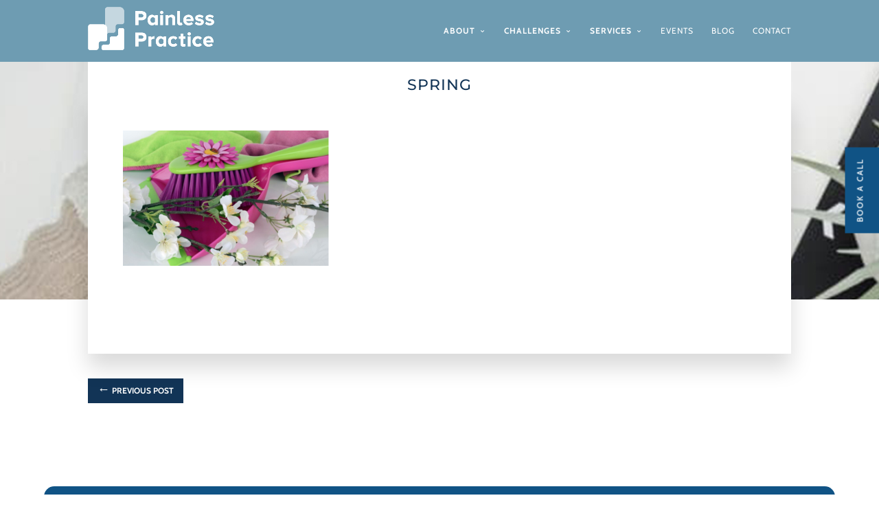

--- FILE ---
content_type: text/html; charset=UTF-8
request_url: https://painlesspractice.com/7-tips-to-spring-clean-your-business/screenshot-2023-04-06-at-15-03-59/
body_size: 30977
content:
<!DOCTYPE html>
<html dir="ltr" lang="en-GB" prefix="og: https://ogp.me/ns#">
<head><meta charset="UTF-8" /><script>if(navigator.userAgent.match(/MSIE|Internet Explorer/i)||navigator.userAgent.match(/Trident\/7\..*?rv:11/i)){var href=document.location.href;if(!href.match(/[?&]nowprocket/)){if(href.indexOf("?")==-1){if(href.indexOf("#")==-1){document.location.href=href+"?nowprocket=1"}else{document.location.href=href.replace("#","?nowprocket=1#")}}else{if(href.indexOf("#")==-1){document.location.href=href+"&nowprocket=1"}else{document.location.href=href.replace("#","&nowprocket=1#")}}}}</script><script>(()=>{class RocketLazyLoadScripts{constructor(){this.v="2.0.4",this.userEvents=["keydown","keyup","mousedown","mouseup","mousemove","mouseover","mouseout","touchmove","touchstart","touchend","touchcancel","wheel","click","dblclick","input"],this.attributeEvents=["onblur","onclick","oncontextmenu","ondblclick","onfocus","onmousedown","onmouseenter","onmouseleave","onmousemove","onmouseout","onmouseover","onmouseup","onmousewheel","onscroll","onsubmit"]}async t(){this.i(),this.o(),/iP(ad|hone)/.test(navigator.userAgent)&&this.h(),this.u(),this.l(this),this.m(),this.k(this),this.p(this),this._(),await Promise.all([this.R(),this.L()]),this.lastBreath=Date.now(),this.S(this),this.P(),this.D(),this.O(),this.M(),await this.C(this.delayedScripts.normal),await this.C(this.delayedScripts.defer),await this.C(this.delayedScripts.async),await this.T(),await this.F(),await this.j(),await this.A(),window.dispatchEvent(new Event("rocket-allScriptsLoaded")),this.everythingLoaded=!0,this.lastTouchEnd&&await new Promise(t=>setTimeout(t,500-Date.now()+this.lastTouchEnd)),this.I(),this.H(),this.U(),this.W()}i(){this.CSPIssue=sessionStorage.getItem("rocketCSPIssue"),document.addEventListener("securitypolicyviolation",t=>{this.CSPIssue||"script-src-elem"!==t.violatedDirective||"data"!==t.blockedURI||(this.CSPIssue=!0,sessionStorage.setItem("rocketCSPIssue",!0))},{isRocket:!0})}o(){window.addEventListener("pageshow",t=>{this.persisted=t.persisted,this.realWindowLoadedFired=!0},{isRocket:!0}),window.addEventListener("pagehide",()=>{this.onFirstUserAction=null},{isRocket:!0})}h(){let t;function e(e){t=e}window.addEventListener("touchstart",e,{isRocket:!0}),window.addEventListener("touchend",function i(o){o.changedTouches[0]&&t.changedTouches[0]&&Math.abs(o.changedTouches[0].pageX-t.changedTouches[0].pageX)<10&&Math.abs(o.changedTouches[0].pageY-t.changedTouches[0].pageY)<10&&o.timeStamp-t.timeStamp<200&&(window.removeEventListener("touchstart",e,{isRocket:!0}),window.removeEventListener("touchend",i,{isRocket:!0}),"INPUT"===o.target.tagName&&"text"===o.target.type||(o.target.dispatchEvent(new TouchEvent("touchend",{target:o.target,bubbles:!0})),o.target.dispatchEvent(new MouseEvent("mouseover",{target:o.target,bubbles:!0})),o.target.dispatchEvent(new PointerEvent("click",{target:o.target,bubbles:!0,cancelable:!0,detail:1,clientX:o.changedTouches[0].clientX,clientY:o.changedTouches[0].clientY})),event.preventDefault()))},{isRocket:!0})}q(t){this.userActionTriggered||("mousemove"!==t.type||this.firstMousemoveIgnored?"keyup"===t.type||"mouseover"===t.type||"mouseout"===t.type||(this.userActionTriggered=!0,this.onFirstUserAction&&this.onFirstUserAction()):this.firstMousemoveIgnored=!0),"click"===t.type&&t.preventDefault(),t.stopPropagation(),t.stopImmediatePropagation(),"touchstart"===this.lastEvent&&"touchend"===t.type&&(this.lastTouchEnd=Date.now()),"click"===t.type&&(this.lastTouchEnd=0),this.lastEvent=t.type,t.composedPath&&t.composedPath()[0].getRootNode()instanceof ShadowRoot&&(t.rocketTarget=t.composedPath()[0]),this.savedUserEvents.push(t)}u(){this.savedUserEvents=[],this.userEventHandler=this.q.bind(this),this.userEvents.forEach(t=>window.addEventListener(t,this.userEventHandler,{passive:!1,isRocket:!0})),document.addEventListener("visibilitychange",this.userEventHandler,{isRocket:!0})}U(){this.userEvents.forEach(t=>window.removeEventListener(t,this.userEventHandler,{passive:!1,isRocket:!0})),document.removeEventListener("visibilitychange",this.userEventHandler,{isRocket:!0}),this.savedUserEvents.forEach(t=>{(t.rocketTarget||t.target).dispatchEvent(new window[t.constructor.name](t.type,t))})}m(){const t="return false",e=Array.from(this.attributeEvents,t=>"data-rocket-"+t),i="["+this.attributeEvents.join("],[")+"]",o="[data-rocket-"+this.attributeEvents.join("],[data-rocket-")+"]",s=(e,i,o)=>{o&&o!==t&&(e.setAttribute("data-rocket-"+i,o),e["rocket"+i]=new Function("event",o),e.setAttribute(i,t))};new MutationObserver(t=>{for(const n of t)"attributes"===n.type&&(n.attributeName.startsWith("data-rocket-")||this.everythingLoaded?n.attributeName.startsWith("data-rocket-")&&this.everythingLoaded&&this.N(n.target,n.attributeName.substring(12)):s(n.target,n.attributeName,n.target.getAttribute(n.attributeName))),"childList"===n.type&&n.addedNodes.forEach(t=>{if(t.nodeType===Node.ELEMENT_NODE)if(this.everythingLoaded)for(const i of[t,...t.querySelectorAll(o)])for(const t of i.getAttributeNames())e.includes(t)&&this.N(i,t.substring(12));else for(const e of[t,...t.querySelectorAll(i)])for(const t of e.getAttributeNames())this.attributeEvents.includes(t)&&s(e,t,e.getAttribute(t))})}).observe(document,{subtree:!0,childList:!0,attributeFilter:[...this.attributeEvents,...e]})}I(){this.attributeEvents.forEach(t=>{document.querySelectorAll("[data-rocket-"+t+"]").forEach(e=>{this.N(e,t)})})}N(t,e){const i=t.getAttribute("data-rocket-"+e);i&&(t.setAttribute(e,i),t.removeAttribute("data-rocket-"+e))}k(t){Object.defineProperty(HTMLElement.prototype,"onclick",{get(){return this.rocketonclick||null},set(e){this.rocketonclick=e,this.setAttribute(t.everythingLoaded?"onclick":"data-rocket-onclick","this.rocketonclick(event)")}})}S(t){function e(e,i){let o=e[i];e[i]=null,Object.defineProperty(e,i,{get:()=>o,set(s){t.everythingLoaded?o=s:e["rocket"+i]=o=s}})}e(document,"onreadystatechange"),e(window,"onload"),e(window,"onpageshow");try{Object.defineProperty(document,"readyState",{get:()=>t.rocketReadyState,set(e){t.rocketReadyState=e},configurable:!0}),document.readyState="loading"}catch(t){console.log("WPRocket DJE readyState conflict, bypassing")}}l(t){this.originalAddEventListener=EventTarget.prototype.addEventListener,this.originalRemoveEventListener=EventTarget.prototype.removeEventListener,this.savedEventListeners=[],EventTarget.prototype.addEventListener=function(e,i,o){o&&o.isRocket||!t.B(e,this)&&!t.userEvents.includes(e)||t.B(e,this)&&!t.userActionTriggered||e.startsWith("rocket-")||t.everythingLoaded?t.originalAddEventListener.call(this,e,i,o):(t.savedEventListeners.push({target:this,remove:!1,type:e,func:i,options:o}),"mouseenter"!==e&&"mouseleave"!==e||t.originalAddEventListener.call(this,e,t.savedUserEvents.push,o))},EventTarget.prototype.removeEventListener=function(e,i,o){o&&o.isRocket||!t.B(e,this)&&!t.userEvents.includes(e)||t.B(e,this)&&!t.userActionTriggered||e.startsWith("rocket-")||t.everythingLoaded?t.originalRemoveEventListener.call(this,e,i,o):t.savedEventListeners.push({target:this,remove:!0,type:e,func:i,options:o})}}J(t,e){this.savedEventListeners=this.savedEventListeners.filter(i=>{let o=i.type,s=i.target||window;return e!==o||t!==s||(this.B(o,s)&&(i.type="rocket-"+o),this.$(i),!1)})}H(){EventTarget.prototype.addEventListener=this.originalAddEventListener,EventTarget.prototype.removeEventListener=this.originalRemoveEventListener,this.savedEventListeners.forEach(t=>this.$(t))}$(t){t.remove?this.originalRemoveEventListener.call(t.target,t.type,t.func,t.options):this.originalAddEventListener.call(t.target,t.type,t.func,t.options)}p(t){let e;function i(e){return t.everythingLoaded?e:e.split(" ").map(t=>"load"===t||t.startsWith("load.")?"rocket-jquery-load":t).join(" ")}function o(o){function s(e){const s=o.fn[e];o.fn[e]=o.fn.init.prototype[e]=function(){return this[0]===window&&t.userActionTriggered&&("string"==typeof arguments[0]||arguments[0]instanceof String?arguments[0]=i(arguments[0]):"object"==typeof arguments[0]&&Object.keys(arguments[0]).forEach(t=>{const e=arguments[0][t];delete arguments[0][t],arguments[0][i(t)]=e})),s.apply(this,arguments),this}}if(o&&o.fn&&!t.allJQueries.includes(o)){const e={DOMContentLoaded:[],"rocket-DOMContentLoaded":[]};for(const t in e)document.addEventListener(t,()=>{e[t].forEach(t=>t())},{isRocket:!0});o.fn.ready=o.fn.init.prototype.ready=function(i){function s(){parseInt(o.fn.jquery)>2?setTimeout(()=>i.bind(document)(o)):i.bind(document)(o)}return"function"==typeof i&&(t.realDomReadyFired?!t.userActionTriggered||t.fauxDomReadyFired?s():e["rocket-DOMContentLoaded"].push(s):e.DOMContentLoaded.push(s)),o([])},s("on"),s("one"),s("off"),t.allJQueries.push(o)}e=o}t.allJQueries=[],o(window.jQuery),Object.defineProperty(window,"jQuery",{get:()=>e,set(t){o(t)}})}P(){const t=new Map;document.write=document.writeln=function(e){const i=document.currentScript,o=document.createRange(),s=i.parentElement;let n=t.get(i);void 0===n&&(n=i.nextSibling,t.set(i,n));const c=document.createDocumentFragment();o.setStart(c,0),c.appendChild(o.createContextualFragment(e)),s.insertBefore(c,n)}}async R(){return new Promise(t=>{this.userActionTriggered?t():this.onFirstUserAction=t})}async L(){return new Promise(t=>{document.addEventListener("DOMContentLoaded",()=>{this.realDomReadyFired=!0,t()},{isRocket:!0})})}async j(){return this.realWindowLoadedFired?Promise.resolve():new Promise(t=>{window.addEventListener("load",t,{isRocket:!0})})}M(){this.pendingScripts=[];this.scriptsMutationObserver=new MutationObserver(t=>{for(const e of t)e.addedNodes.forEach(t=>{"SCRIPT"!==t.tagName||t.noModule||t.isWPRocket||this.pendingScripts.push({script:t,promise:new Promise(e=>{const i=()=>{const i=this.pendingScripts.findIndex(e=>e.script===t);i>=0&&this.pendingScripts.splice(i,1),e()};t.addEventListener("load",i,{isRocket:!0}),t.addEventListener("error",i,{isRocket:!0}),setTimeout(i,1e3)})})})}),this.scriptsMutationObserver.observe(document,{childList:!0,subtree:!0})}async F(){await this.X(),this.pendingScripts.length?(await this.pendingScripts[0].promise,await this.F()):this.scriptsMutationObserver.disconnect()}D(){this.delayedScripts={normal:[],async:[],defer:[]},document.querySelectorAll("script[type$=rocketlazyloadscript]").forEach(t=>{t.hasAttribute("data-rocket-src")?t.hasAttribute("async")&&!1!==t.async?this.delayedScripts.async.push(t):t.hasAttribute("defer")&&!1!==t.defer||"module"===t.getAttribute("data-rocket-type")?this.delayedScripts.defer.push(t):this.delayedScripts.normal.push(t):this.delayedScripts.normal.push(t)})}async _(){await this.L();let t=[];document.querySelectorAll("script[type$=rocketlazyloadscript][data-rocket-src]").forEach(e=>{let i=e.getAttribute("data-rocket-src");if(i&&!i.startsWith("data:")){i.startsWith("//")&&(i=location.protocol+i);try{const o=new URL(i).origin;o!==location.origin&&t.push({src:o,crossOrigin:e.crossOrigin||"module"===e.getAttribute("data-rocket-type")})}catch(t){}}}),t=[...new Map(t.map(t=>[JSON.stringify(t),t])).values()],this.Y(t,"preconnect")}async G(t){if(await this.K(),!0!==t.noModule||!("noModule"in HTMLScriptElement.prototype))return new Promise(e=>{let i;function o(){(i||t).setAttribute("data-rocket-status","executed"),e()}try{if(navigator.userAgent.includes("Firefox/")||""===navigator.vendor||this.CSPIssue)i=document.createElement("script"),[...t.attributes].forEach(t=>{let e=t.nodeName;"type"!==e&&("data-rocket-type"===e&&(e="type"),"data-rocket-src"===e&&(e="src"),i.setAttribute(e,t.nodeValue))}),t.text&&(i.text=t.text),t.nonce&&(i.nonce=t.nonce),i.hasAttribute("src")?(i.addEventListener("load",o,{isRocket:!0}),i.addEventListener("error",()=>{i.setAttribute("data-rocket-status","failed-network"),e()},{isRocket:!0}),setTimeout(()=>{i.isConnected||e()},1)):(i.text=t.text,o()),i.isWPRocket=!0,t.parentNode.replaceChild(i,t);else{const i=t.getAttribute("data-rocket-type"),s=t.getAttribute("data-rocket-src");i?(t.type=i,t.removeAttribute("data-rocket-type")):t.removeAttribute("type"),t.addEventListener("load",o,{isRocket:!0}),t.addEventListener("error",i=>{this.CSPIssue&&i.target.src.startsWith("data:")?(console.log("WPRocket: CSP fallback activated"),t.removeAttribute("src"),this.G(t).then(e)):(t.setAttribute("data-rocket-status","failed-network"),e())},{isRocket:!0}),s?(t.fetchPriority="high",t.removeAttribute("data-rocket-src"),t.src=s):t.src="data:text/javascript;base64,"+window.btoa(unescape(encodeURIComponent(t.text)))}}catch(i){t.setAttribute("data-rocket-status","failed-transform"),e()}});t.setAttribute("data-rocket-status","skipped")}async C(t){const e=t.shift();return e?(e.isConnected&&await this.G(e),this.C(t)):Promise.resolve()}O(){this.Y([...this.delayedScripts.normal,...this.delayedScripts.defer,...this.delayedScripts.async],"preload")}Y(t,e){this.trash=this.trash||[];let i=!0;var o=document.createDocumentFragment();t.forEach(t=>{const s=t.getAttribute&&t.getAttribute("data-rocket-src")||t.src;if(s&&!s.startsWith("data:")){const n=document.createElement("link");n.href=s,n.rel=e,"preconnect"!==e&&(n.as="script",n.fetchPriority=i?"high":"low"),t.getAttribute&&"module"===t.getAttribute("data-rocket-type")&&(n.crossOrigin=!0),t.crossOrigin&&(n.crossOrigin=t.crossOrigin),t.integrity&&(n.integrity=t.integrity),t.nonce&&(n.nonce=t.nonce),o.appendChild(n),this.trash.push(n),i=!1}}),document.head.appendChild(o)}W(){this.trash.forEach(t=>t.remove())}async T(){try{document.readyState="interactive"}catch(t){}this.fauxDomReadyFired=!0;try{await this.K(),this.J(document,"readystatechange"),document.dispatchEvent(new Event("rocket-readystatechange")),await this.K(),document.rocketonreadystatechange&&document.rocketonreadystatechange(),await this.K(),this.J(document,"DOMContentLoaded"),document.dispatchEvent(new Event("rocket-DOMContentLoaded")),await this.K(),this.J(window,"DOMContentLoaded"),window.dispatchEvent(new Event("rocket-DOMContentLoaded"))}catch(t){console.error(t)}}async A(){try{document.readyState="complete"}catch(t){}try{await this.K(),this.J(document,"readystatechange"),document.dispatchEvent(new Event("rocket-readystatechange")),await this.K(),document.rocketonreadystatechange&&document.rocketonreadystatechange(),await this.K(),this.J(window,"load"),window.dispatchEvent(new Event("rocket-load")),await this.K(),window.rocketonload&&window.rocketonload(),await this.K(),this.allJQueries.forEach(t=>t(window).trigger("rocket-jquery-load")),await this.K(),this.J(window,"pageshow");const t=new Event("rocket-pageshow");t.persisted=this.persisted,window.dispatchEvent(t),await this.K(),window.rocketonpageshow&&window.rocketonpageshow({persisted:this.persisted})}catch(t){console.error(t)}}async K(){Date.now()-this.lastBreath>45&&(await this.X(),this.lastBreath=Date.now())}async X(){return document.hidden?new Promise(t=>setTimeout(t)):new Promise(t=>requestAnimationFrame(t))}B(t,e){return e===document&&"readystatechange"===t||(e===document&&"DOMContentLoaded"===t||(e===window&&"DOMContentLoaded"===t||(e===window&&"load"===t||e===window&&"pageshow"===t)))}static run(){(new RocketLazyLoadScripts).t()}}RocketLazyLoadScripts.run()})();</script>
	
<meta http-equiv="X-UA-Compatible" content="IE=edge">
	<link rel="pingback" href="https://painlesspractice.com/xmlrpc.php" />

	<script type="rocketlazyloadscript" data-rocket-type="text/javascript">
		document.documentElement.className = 'js';
	</script>

	<title>Spring | Painless Practice</title>
<style id="et-builder-googlefonts-cached-inline">/* Original: https://fonts.googleapis.com/css?family=Montserrat:100,100italic,200,200italic,300,300italic,regular,italic,500,500italic,600,600italic,700,700italic,800,800italic,900,900italic|Cabin:regular,italic,500,500italic,600,600italic,700,700italic|Josefin+Sans:100,200,300,regular,500,600,700,100italic,200italic,300italic,italic,500italic,600italic,700italic&#038;subset=cyrillic,cyrillic-ext,latin,latin-ext,vietnamese&#038;display=swap *//* User Agent: Mozilla/5.0 (Unknown; Linux x86_64) AppleWebKit/538.1 (KHTML, like Gecko) Safari/538.1 Daum/4.1 */@font-face {font-family: 'Cabin';font-style: italic;font-weight: 400;font-stretch: normal;font-display: swap;src: url(https://fonts.gstatic.com/s/cabin/v35/u-4V0qWljRw-Pd815fNqc8T_wAFcX-c37MPiNYlWniJ2hJXHx_Klwg.ttf) format('truetype');}@font-face {font-family: 'Cabin';font-style: italic;font-weight: 500;font-stretch: normal;font-display: swap;src: url(https://fonts.gstatic.com/s/cabin/v35/u-4V0qWljRw-Pd815fNqc8T_wAFcX-c37MPiNYlWniJ2hJXH9fKlwg.ttf) format('truetype');}@font-face {font-family: 'Cabin';font-style: italic;font-weight: 600;font-stretch: normal;font-display: swap;src: url(https://fonts.gstatic.com/s/cabin/v35/u-4V0qWljRw-Pd815fNqc8T_wAFcX-c37MPiNYlWniJ2hJXHGfWlwg.ttf) format('truetype');}@font-face {font-family: 'Cabin';font-style: italic;font-weight: 700;font-stretch: normal;font-display: swap;src: url(https://fonts.gstatic.com/s/cabin/v35/u-4V0qWljRw-Pd815fNqc8T_wAFcX-c37MPiNYlWniJ2hJXHIPWlwg.ttf) format('truetype');}@font-face {font-family: 'Cabin';font-style: normal;font-weight: 400;font-stretch: normal;font-display: swap;src: url(https://fonts.gstatic.com/s/cabin/v35/u-4X0qWljRw-PfU81xCKCpdpbgZJl6XFpfEd7eA9BIxxkV2EL7E.ttf) format('truetype');}@font-face {font-family: 'Cabin';font-style: normal;font-weight: 500;font-stretch: normal;font-display: swap;src: url(https://fonts.gstatic.com/s/cabin/v35/u-4X0qWljRw-PfU81xCKCpdpbgZJl6XFpfEd7eA9BIxxkW-EL7E.ttf) format('truetype');}@font-face {font-family: 'Cabin';font-style: normal;font-weight: 600;font-stretch: normal;font-display: swap;src: url(https://fonts.gstatic.com/s/cabin/v35/u-4X0qWljRw-PfU81xCKCpdpbgZJl6XFpfEd7eA9BIxxkYODL7E.ttf) format('truetype');}@font-face {font-family: 'Cabin';font-style: normal;font-weight: 700;font-stretch: normal;font-display: swap;src: url(https://fonts.gstatic.com/s/cabin/v35/u-4X0qWljRw-PfU81xCKCpdpbgZJl6XFpfEd7eA9BIxxkbqDL7E.ttf) format('truetype');}@font-face {font-family: 'Josefin Sans';font-style: italic;font-weight: 100;font-display: swap;src: url(https://fonts.gstatic.com/s/josefinsans/v34/Qw3JZQNVED7rKGKxtqIqX5EUCGZ2dIn0FyA96fCTtINhKg.ttf) format('truetype');}@font-face {font-family: 'Josefin Sans';font-style: italic;font-weight: 200;font-display: swap;src: url(https://fonts.gstatic.com/s/josefinsans/v34/Qw3JZQNVED7rKGKxtqIqX5EUCGZ2dIn0FyA96fCTNIJhKg.ttf) format('truetype');}@font-face {font-family: 'Josefin Sans';font-style: italic;font-weight: 300;font-display: swap;src: url(https://fonts.gstatic.com/s/josefinsans/v34/Qw3JZQNVED7rKGKxtqIqX5EUCGZ2dIn0FyA96fCT6oJhKg.ttf) format('truetype');}@font-face {font-family: 'Josefin Sans';font-style: italic;font-weight: 400;font-display: swap;src: url(https://fonts.gstatic.com/s/josefinsans/v34/Qw3JZQNVED7rKGKxtqIqX5EUCGZ2dIn0FyA96fCTtIJhKg.ttf) format('truetype');}@font-face {font-family: 'Josefin Sans';font-style: italic;font-weight: 500;font-display: swap;src: url(https://fonts.gstatic.com/s/josefinsans/v34/Qw3JZQNVED7rKGKxtqIqX5EUCGZ2dIn0FyA96fCThoJhKg.ttf) format('truetype');}@font-face {font-family: 'Josefin Sans';font-style: italic;font-weight: 600;font-display: swap;src: url(https://fonts.gstatic.com/s/josefinsans/v34/Qw3JZQNVED7rKGKxtqIqX5EUCGZ2dIn0FyA96fCTaoVhKg.ttf) format('truetype');}@font-face {font-family: 'Josefin Sans';font-style: italic;font-weight: 700;font-display: swap;src: url(https://fonts.gstatic.com/s/josefinsans/v34/Qw3JZQNVED7rKGKxtqIqX5EUCGZ2dIn0FyA96fCTU4VhKg.ttf) format('truetype');}@font-face {font-family: 'Josefin Sans';font-style: normal;font-weight: 100;font-display: swap;src: url(https://fonts.gstatic.com/s/josefinsans/v34/Qw3PZQNVED7rKGKxtqIqX5E-AVSJrOCfjY46_DjRXME.ttf) format('truetype');}@font-face {font-family: 'Josefin Sans';font-style: normal;font-weight: 200;font-display: swap;src: url(https://fonts.gstatic.com/s/josefinsans/v34/Qw3PZQNVED7rKGKxtqIqX5E-AVSJrOCfjY46_LjQXME.ttf) format('truetype');}@font-face {font-family: 'Josefin Sans';font-style: normal;font-weight: 300;font-display: swap;src: url(https://fonts.gstatic.com/s/josefinsans/v34/Qw3PZQNVED7rKGKxtqIqX5E-AVSJrOCfjY46_GbQXME.ttf) format('truetype');}@font-face {font-family: 'Josefin Sans';font-style: normal;font-weight: 400;font-display: swap;src: url(https://fonts.gstatic.com/s/josefinsans/v34/Qw3PZQNVED7rKGKxtqIqX5E-AVSJrOCfjY46_DjQXME.ttf) format('truetype');}@font-face {font-family: 'Josefin Sans';font-style: normal;font-weight: 500;font-display: swap;src: url(https://fonts.gstatic.com/s/josefinsans/v34/Qw3PZQNVED7rKGKxtqIqX5E-AVSJrOCfjY46_ArQXME.ttf) format('truetype');}@font-face {font-family: 'Josefin Sans';font-style: normal;font-weight: 600;font-display: swap;src: url(https://fonts.gstatic.com/s/josefinsans/v34/Qw3PZQNVED7rKGKxtqIqX5E-AVSJrOCfjY46_ObXXME.ttf) format('truetype');}@font-face {font-family: 'Josefin Sans';font-style: normal;font-weight: 700;font-display: swap;src: url(https://fonts.gstatic.com/s/josefinsans/v34/Qw3PZQNVED7rKGKxtqIqX5E-AVSJrOCfjY46_N_XXME.ttf) format('truetype');}@font-face {font-family: 'Montserrat';font-style: italic;font-weight: 100;font-display: swap;src: url(https://fonts.gstatic.com/s/montserrat/v31/JTUFjIg1_i6t8kCHKm459Wx7xQYXK0vOoz6jq6R8aX8.ttf) format('truetype');}@font-face {font-family: 'Montserrat';font-style: italic;font-weight: 200;font-display: swap;src: url(https://fonts.gstatic.com/s/montserrat/v31/JTUFjIg1_i6t8kCHKm459Wx7xQYXK0vOoz6jqyR9aX8.ttf) format('truetype');}@font-face {font-family: 'Montserrat';font-style: italic;font-weight: 300;font-display: swap;src: url(https://fonts.gstatic.com/s/montserrat/v31/JTUFjIg1_i6t8kCHKm459Wx7xQYXK0vOoz6jq_p9aX8.ttf) format('truetype');}@font-face {font-family: 'Montserrat';font-style: italic;font-weight: 400;font-display: swap;src: url(https://fonts.gstatic.com/s/montserrat/v31/JTUFjIg1_i6t8kCHKm459Wx7xQYXK0vOoz6jq6R9aX8.ttf) format('truetype');}@font-face {font-family: 'Montserrat';font-style: italic;font-weight: 500;font-display: swap;src: url(https://fonts.gstatic.com/s/montserrat/v31/JTUFjIg1_i6t8kCHKm459Wx7xQYXK0vOoz6jq5Z9aX8.ttf) format('truetype');}@font-face {font-family: 'Montserrat';font-style: italic;font-weight: 600;font-display: swap;src: url(https://fonts.gstatic.com/s/montserrat/v31/JTUFjIg1_i6t8kCHKm459Wx7xQYXK0vOoz6jq3p6aX8.ttf) format('truetype');}@font-face {font-family: 'Montserrat';font-style: italic;font-weight: 700;font-display: swap;src: url(https://fonts.gstatic.com/s/montserrat/v31/JTUFjIg1_i6t8kCHKm459Wx7xQYXK0vOoz6jq0N6aX8.ttf) format('truetype');}@font-face {font-family: 'Montserrat';font-style: italic;font-weight: 800;font-display: swap;src: url(https://fonts.gstatic.com/s/montserrat/v31/JTUFjIg1_i6t8kCHKm459Wx7xQYXK0vOoz6jqyR6aX8.ttf) format('truetype');}@font-face {font-family: 'Montserrat';font-style: italic;font-weight: 900;font-display: swap;src: url(https://fonts.gstatic.com/s/montserrat/v31/JTUFjIg1_i6t8kCHKm459Wx7xQYXK0vOoz6jqw16aX8.ttf) format('truetype');}@font-face {font-family: 'Montserrat';font-style: normal;font-weight: 100;font-display: swap;src: url(https://fonts.gstatic.com/s/montserrat/v31/JTUHjIg1_i6t8kCHKm4532VJOt5-QNFgpCtr6Uw-.ttf) format('truetype');}@font-face {font-family: 'Montserrat';font-style: normal;font-weight: 200;font-display: swap;src: url(https://fonts.gstatic.com/s/montserrat/v31/JTUHjIg1_i6t8kCHKm4532VJOt5-QNFgpCvr6Ew-.ttf) format('truetype');}@font-face {font-family: 'Montserrat';font-style: normal;font-weight: 300;font-display: swap;src: url(https://fonts.gstatic.com/s/montserrat/v31/JTUHjIg1_i6t8kCHKm4532VJOt5-QNFgpCs16Ew-.ttf) format('truetype');}@font-face {font-family: 'Montserrat';font-style: normal;font-weight: 400;font-display: swap;src: url(https://fonts.gstatic.com/s/montserrat/v31/JTUHjIg1_i6t8kCHKm4532VJOt5-QNFgpCtr6Ew-.ttf) format('truetype');}@font-face {font-family: 'Montserrat';font-style: normal;font-weight: 500;font-display: swap;src: url(https://fonts.gstatic.com/s/montserrat/v31/JTUHjIg1_i6t8kCHKm4532VJOt5-QNFgpCtZ6Ew-.ttf) format('truetype');}@font-face {font-family: 'Montserrat';font-style: normal;font-weight: 600;font-display: swap;src: url(https://fonts.gstatic.com/s/montserrat/v31/JTUHjIg1_i6t8kCHKm4532VJOt5-QNFgpCu170w-.ttf) format('truetype');}@font-face {font-family: 'Montserrat';font-style: normal;font-weight: 700;font-display: swap;src: url(https://fonts.gstatic.com/s/montserrat/v31/JTUHjIg1_i6t8kCHKm4532VJOt5-QNFgpCuM70w-.ttf) format('truetype');}@font-face {font-family: 'Montserrat';font-style: normal;font-weight: 800;font-display: swap;src: url(https://fonts.gstatic.com/s/montserrat/v31/JTUHjIg1_i6t8kCHKm4532VJOt5-QNFgpCvr70w-.ttf) format('truetype');}@font-face {font-family: 'Montserrat';font-style: normal;font-weight: 900;font-display: swap;src: url(https://fonts.gstatic.com/s/montserrat/v31/JTUHjIg1_i6t8kCHKm4532VJOt5-QNFgpCvC70w-.ttf) format('truetype');}/* User Agent: Mozilla/5.0 (Windows NT 6.1; WOW64; rv:27.0) Gecko/20100101 Firefox/27.0 */@font-face {font-family: 'Cabin';font-style: italic;font-weight: 400;font-stretch: normal;font-display: swap;src: url(https://fonts.gstatic.com/l/font?kit=u-4V0qWljRw-Pd815fNqc8T_wAFcX-c37MPiNYlWniJ2hJXHx_KlwQ&skey=72a025bcae5df692&v=v35) format('woff');}@font-face {font-family: 'Cabin';font-style: italic;font-weight: 500;font-stretch: normal;font-display: swap;src: url(https://fonts.gstatic.com/l/font?kit=u-4V0qWljRw-Pd815fNqc8T_wAFcX-c37MPiNYlWniJ2hJXH9fKlwQ&skey=72a025bcae5df692&v=v35) format('woff');}@font-face {font-family: 'Cabin';font-style: italic;font-weight: 600;font-stretch: normal;font-display: swap;src: url(https://fonts.gstatic.com/l/font?kit=u-4V0qWljRw-Pd815fNqc8T_wAFcX-c37MPiNYlWniJ2hJXHGfWlwQ&skey=72a025bcae5df692&v=v35) format('woff');}@font-face {font-family: 'Cabin';font-style: italic;font-weight: 700;font-stretch: normal;font-display: swap;src: url(https://fonts.gstatic.com/l/font?kit=u-4V0qWljRw-Pd815fNqc8T_wAFcX-c37MPiNYlWniJ2hJXHIPWlwQ&skey=72a025bcae5df692&v=v35) format('woff');}@font-face {font-family: 'Cabin';font-style: normal;font-weight: 400;font-stretch: normal;font-display: swap;src: url(https://fonts.gstatic.com/l/font?kit=u-4X0qWljRw-PfU81xCKCpdpbgZJl6XFpfEd7eA9BIxxkV2EL7I&skey=d53a2c61c6b52b74&v=v35) format('woff');}@font-face {font-family: 'Cabin';font-style: normal;font-weight: 500;font-stretch: normal;font-display: swap;src: url(https://fonts.gstatic.com/l/font?kit=u-4X0qWljRw-PfU81xCKCpdpbgZJl6XFpfEd7eA9BIxxkW-EL7I&skey=d53a2c61c6b52b74&v=v35) format('woff');}@font-face {font-family: 'Cabin';font-style: normal;font-weight: 600;font-stretch: normal;font-display: swap;src: url(https://fonts.gstatic.com/l/font?kit=u-4X0qWljRw-PfU81xCKCpdpbgZJl6XFpfEd7eA9BIxxkYODL7I&skey=d53a2c61c6b52b74&v=v35) format('woff');}@font-face {font-family: 'Cabin';font-style: normal;font-weight: 700;font-stretch: normal;font-display: swap;src: url(https://fonts.gstatic.com/l/font?kit=u-4X0qWljRw-PfU81xCKCpdpbgZJl6XFpfEd7eA9BIxxkbqDL7I&skey=d53a2c61c6b52b74&v=v35) format('woff');}@font-face {font-family: 'Josefin Sans';font-style: italic;font-weight: 100;font-display: swap;src: url(https://fonts.gstatic.com/l/font?kit=Qw3JZQNVED7rKGKxtqIqX5EUCGZ2dIn0FyA96fCTtINhKQ&skey=63d8bfdaaa359390&v=v34) format('woff');}@font-face {font-family: 'Josefin Sans';font-style: italic;font-weight: 200;font-display: swap;src: url(https://fonts.gstatic.com/l/font?kit=Qw3JZQNVED7rKGKxtqIqX5EUCGZ2dIn0FyA96fCTNIJhKQ&skey=63d8bfdaaa359390&v=v34) format('woff');}@font-face {font-family: 'Josefin Sans';font-style: italic;font-weight: 300;font-display: swap;src: url(https://fonts.gstatic.com/l/font?kit=Qw3JZQNVED7rKGKxtqIqX5EUCGZ2dIn0FyA96fCT6oJhKQ&skey=63d8bfdaaa359390&v=v34) format('woff');}@font-face {font-family: 'Josefin Sans';font-style: italic;font-weight: 400;font-display: swap;src: url(https://fonts.gstatic.com/l/font?kit=Qw3JZQNVED7rKGKxtqIqX5EUCGZ2dIn0FyA96fCTtIJhKQ&skey=63d8bfdaaa359390&v=v34) format('woff');}@font-face {font-family: 'Josefin Sans';font-style: italic;font-weight: 500;font-display: swap;src: url(https://fonts.gstatic.com/l/font?kit=Qw3JZQNVED7rKGKxtqIqX5EUCGZ2dIn0FyA96fCThoJhKQ&skey=63d8bfdaaa359390&v=v34) format('woff');}@font-face {font-family: 'Josefin Sans';font-style: italic;font-weight: 600;font-display: swap;src: url(https://fonts.gstatic.com/l/font?kit=Qw3JZQNVED7rKGKxtqIqX5EUCGZ2dIn0FyA96fCTaoVhKQ&skey=63d8bfdaaa359390&v=v34) format('woff');}@font-face {font-family: 'Josefin Sans';font-style: italic;font-weight: 700;font-display: swap;src: url(https://fonts.gstatic.com/l/font?kit=Qw3JZQNVED7rKGKxtqIqX5EUCGZ2dIn0FyA96fCTU4VhKQ&skey=63d8bfdaaa359390&v=v34) format('woff');}@font-face {font-family: 'Josefin Sans';font-style: normal;font-weight: 100;font-display: swap;src: url(https://fonts.gstatic.com/l/font?kit=Qw3PZQNVED7rKGKxtqIqX5E-AVSJrOCfjY46_DjRXMI&skey=22ddf758bcf1d5cd&v=v34) format('woff');}@font-face {font-family: 'Josefin Sans';font-style: normal;font-weight: 200;font-display: swap;src: url(https://fonts.gstatic.com/l/font?kit=Qw3PZQNVED7rKGKxtqIqX5E-AVSJrOCfjY46_LjQXMI&skey=22ddf758bcf1d5cd&v=v34) format('woff');}@font-face {font-family: 'Josefin Sans';font-style: normal;font-weight: 300;font-display: swap;src: url(https://fonts.gstatic.com/l/font?kit=Qw3PZQNVED7rKGKxtqIqX5E-AVSJrOCfjY46_GbQXMI&skey=22ddf758bcf1d5cd&v=v34) format('woff');}@font-face {font-family: 'Josefin Sans';font-style: normal;font-weight: 400;font-display: swap;src: url(https://fonts.gstatic.com/l/font?kit=Qw3PZQNVED7rKGKxtqIqX5E-AVSJrOCfjY46_DjQXMI&skey=22ddf758bcf1d5cd&v=v34) format('woff');}@font-face {font-family: 'Josefin Sans';font-style: normal;font-weight: 500;font-display: swap;src: url(https://fonts.gstatic.com/l/font?kit=Qw3PZQNVED7rKGKxtqIqX5E-AVSJrOCfjY46_ArQXMI&skey=22ddf758bcf1d5cd&v=v34) format('woff');}@font-face {font-family: 'Josefin Sans';font-style: normal;font-weight: 600;font-display: swap;src: url(https://fonts.gstatic.com/l/font?kit=Qw3PZQNVED7rKGKxtqIqX5E-AVSJrOCfjY46_ObXXMI&skey=22ddf758bcf1d5cd&v=v34) format('woff');}@font-face {font-family: 'Josefin Sans';font-style: normal;font-weight: 700;font-display: swap;src: url(https://fonts.gstatic.com/l/font?kit=Qw3PZQNVED7rKGKxtqIqX5E-AVSJrOCfjY46_N_XXMI&skey=22ddf758bcf1d5cd&v=v34) format('woff');}@font-face {font-family: 'Montserrat';font-style: italic;font-weight: 100;font-display: swap;src: url(https://fonts.gstatic.com/l/font?kit=JTUFjIg1_i6t8kCHKm459Wx7xQYXK0vOoz6jq6R8aXw&skey=2d3c1187d5eede0f&v=v31) format('woff');}@font-face {font-family: 'Montserrat';font-style: italic;font-weight: 200;font-display: swap;src: url(https://fonts.gstatic.com/l/font?kit=JTUFjIg1_i6t8kCHKm459Wx7xQYXK0vOoz6jqyR9aXw&skey=2d3c1187d5eede0f&v=v31) format('woff');}@font-face {font-family: 'Montserrat';font-style: italic;font-weight: 300;font-display: swap;src: url(https://fonts.gstatic.com/l/font?kit=JTUFjIg1_i6t8kCHKm459Wx7xQYXK0vOoz6jq_p9aXw&skey=2d3c1187d5eede0f&v=v31) format('woff');}@font-face {font-family: 'Montserrat';font-style: italic;font-weight: 400;font-display: swap;src: url(https://fonts.gstatic.com/l/font?kit=JTUFjIg1_i6t8kCHKm459Wx7xQYXK0vOoz6jq6R9aXw&skey=2d3c1187d5eede0f&v=v31) format('woff');}@font-face {font-family: 'Montserrat';font-style: italic;font-weight: 500;font-display: swap;src: url(https://fonts.gstatic.com/l/font?kit=JTUFjIg1_i6t8kCHKm459Wx7xQYXK0vOoz6jq5Z9aXw&skey=2d3c1187d5eede0f&v=v31) format('woff');}@font-face {font-family: 'Montserrat';font-style: italic;font-weight: 600;font-display: swap;src: url(https://fonts.gstatic.com/l/font?kit=JTUFjIg1_i6t8kCHKm459Wx7xQYXK0vOoz6jq3p6aXw&skey=2d3c1187d5eede0f&v=v31) format('woff');}@font-face {font-family: 'Montserrat';font-style: italic;font-weight: 700;font-display: swap;src: url(https://fonts.gstatic.com/l/font?kit=JTUFjIg1_i6t8kCHKm459Wx7xQYXK0vOoz6jq0N6aXw&skey=2d3c1187d5eede0f&v=v31) format('woff');}@font-face {font-family: 'Montserrat';font-style: italic;font-weight: 800;font-display: swap;src: url(https://fonts.gstatic.com/l/font?kit=JTUFjIg1_i6t8kCHKm459Wx7xQYXK0vOoz6jqyR6aXw&skey=2d3c1187d5eede0f&v=v31) format('woff');}@font-face {font-family: 'Montserrat';font-style: italic;font-weight: 900;font-display: swap;src: url(https://fonts.gstatic.com/l/font?kit=JTUFjIg1_i6t8kCHKm459Wx7xQYXK0vOoz6jqw16aXw&skey=2d3c1187d5eede0f&v=v31) format('woff');}@font-face {font-family: 'Montserrat';font-style: normal;font-weight: 100;font-display: swap;src: url(https://fonts.gstatic.com/l/font?kit=JTUHjIg1_i6t8kCHKm4532VJOt5-QNFgpCtr6Uw9&skey=7bc19f711c0de8f&v=v31) format('woff');}@font-face {font-family: 'Montserrat';font-style: normal;font-weight: 200;font-display: swap;src: url(https://fonts.gstatic.com/l/font?kit=JTUHjIg1_i6t8kCHKm4532VJOt5-QNFgpCvr6Ew9&skey=7bc19f711c0de8f&v=v31) format('woff');}@font-face {font-family: 'Montserrat';font-style: normal;font-weight: 300;font-display: swap;src: url(https://fonts.gstatic.com/l/font?kit=JTUHjIg1_i6t8kCHKm4532VJOt5-QNFgpCs16Ew9&skey=7bc19f711c0de8f&v=v31) format('woff');}@font-face {font-family: 'Montserrat';font-style: normal;font-weight: 400;font-display: swap;src: url(https://fonts.gstatic.com/l/font?kit=JTUHjIg1_i6t8kCHKm4532VJOt5-QNFgpCtr6Ew9&skey=7bc19f711c0de8f&v=v31) format('woff');}@font-face {font-family: 'Montserrat';font-style: normal;font-weight: 500;font-display: swap;src: url(https://fonts.gstatic.com/l/font?kit=JTUHjIg1_i6t8kCHKm4532VJOt5-QNFgpCtZ6Ew9&skey=7bc19f711c0de8f&v=v31) format('woff');}@font-face {font-family: 'Montserrat';font-style: normal;font-weight: 600;font-display: swap;src: url(https://fonts.gstatic.com/l/font?kit=JTUHjIg1_i6t8kCHKm4532VJOt5-QNFgpCu170w9&skey=7bc19f711c0de8f&v=v31) format('woff');}@font-face {font-family: 'Montserrat';font-style: normal;font-weight: 700;font-display: swap;src: url(https://fonts.gstatic.com/l/font?kit=JTUHjIg1_i6t8kCHKm4532VJOt5-QNFgpCuM70w9&skey=7bc19f711c0de8f&v=v31) format('woff');}@font-face {font-family: 'Montserrat';font-style: normal;font-weight: 800;font-display: swap;src: url(https://fonts.gstatic.com/l/font?kit=JTUHjIg1_i6t8kCHKm4532VJOt5-QNFgpCvr70w9&skey=7bc19f711c0de8f&v=v31) format('woff');}@font-face {font-family: 'Montserrat';font-style: normal;font-weight: 900;font-display: swap;src: url(https://fonts.gstatic.com/l/font?kit=JTUHjIg1_i6t8kCHKm4532VJOt5-QNFgpCvC70w9&skey=7bc19f711c0de8f&v=v31) format('woff');}/* User Agent: Mozilla/5.0 (Windows NT 6.3; rv:39.0) Gecko/20100101 Firefox/39.0 */@font-face {font-family: 'Cabin';font-style: italic;font-weight: 400;font-stretch: normal;font-display: swap;src: url(https://fonts.gstatic.com/s/cabin/v35/u-4V0qWljRw-Pd815fNqc8T_wAFcX-c37MPiNYlWniJ2hJXHx_Klxw.woff2) format('woff2');}@font-face {font-family: 'Cabin';font-style: italic;font-weight: 500;font-stretch: normal;font-display: swap;src: url(https://fonts.gstatic.com/s/cabin/v35/u-4V0qWljRw-Pd815fNqc8T_wAFcX-c37MPiNYlWniJ2hJXH9fKlxw.woff2) format('woff2');}@font-face {font-family: 'Cabin';font-style: italic;font-weight: 600;font-stretch: normal;font-display: swap;src: url(https://fonts.gstatic.com/s/cabin/v35/u-4V0qWljRw-Pd815fNqc8T_wAFcX-c37MPiNYlWniJ2hJXHGfWlxw.woff2) format('woff2');}@font-face {font-family: 'Cabin';font-style: italic;font-weight: 700;font-stretch: normal;font-display: swap;src: url(https://fonts.gstatic.com/s/cabin/v35/u-4V0qWljRw-Pd815fNqc8T_wAFcX-c37MPiNYlWniJ2hJXHIPWlxw.woff2) format('woff2');}@font-face {font-family: 'Cabin';font-style: normal;font-weight: 400;font-stretch: normal;font-display: swap;src: url(https://fonts.gstatic.com/s/cabin/v35/u-4X0qWljRw-PfU81xCKCpdpbgZJl6XFpfEd7eA9BIxxkV2EL7Q.woff2) format('woff2');}@font-face {font-family: 'Cabin';font-style: normal;font-weight: 500;font-stretch: normal;font-display: swap;src: url(https://fonts.gstatic.com/s/cabin/v35/u-4X0qWljRw-PfU81xCKCpdpbgZJl6XFpfEd7eA9BIxxkW-EL7Q.woff2) format('woff2');}@font-face {font-family: 'Cabin';font-style: normal;font-weight: 600;font-stretch: normal;font-display: swap;src: url(https://fonts.gstatic.com/s/cabin/v35/u-4X0qWljRw-PfU81xCKCpdpbgZJl6XFpfEd7eA9BIxxkYODL7Q.woff2) format('woff2');}@font-face {font-family: 'Cabin';font-style: normal;font-weight: 700;font-stretch: normal;font-display: swap;src: url(https://fonts.gstatic.com/s/cabin/v35/u-4X0qWljRw-PfU81xCKCpdpbgZJl6XFpfEd7eA9BIxxkbqDL7Q.woff2) format('woff2');}@font-face {font-family: 'Josefin Sans';font-style: italic;font-weight: 100;font-display: swap;src: url(https://fonts.gstatic.com/s/josefinsans/v34/Qw3JZQNVED7rKGKxtqIqX5EUCGZ2dIn0FyA96fCTtINhLw.woff2) format('woff2');}@font-face {font-family: 'Josefin Sans';font-style: italic;font-weight: 200;font-display: swap;src: url(https://fonts.gstatic.com/s/josefinsans/v34/Qw3JZQNVED7rKGKxtqIqX5EUCGZ2dIn0FyA96fCTNIJhLw.woff2) format('woff2');}@font-face {font-family: 'Josefin Sans';font-style: italic;font-weight: 300;font-display: swap;src: url(https://fonts.gstatic.com/s/josefinsans/v34/Qw3JZQNVED7rKGKxtqIqX5EUCGZ2dIn0FyA96fCT6oJhLw.woff2) format('woff2');}@font-face {font-family: 'Josefin Sans';font-style: italic;font-weight: 400;font-display: swap;src: url(https://fonts.gstatic.com/s/josefinsans/v34/Qw3JZQNVED7rKGKxtqIqX5EUCGZ2dIn0FyA96fCTtIJhLw.woff2) format('woff2');}@font-face {font-family: 'Josefin Sans';font-style: italic;font-weight: 500;font-display: swap;src: url(https://fonts.gstatic.com/s/josefinsans/v34/Qw3JZQNVED7rKGKxtqIqX5EUCGZ2dIn0FyA96fCThoJhLw.woff2) format('woff2');}@font-face {font-family: 'Josefin Sans';font-style: italic;font-weight: 600;font-display: swap;src: url(https://fonts.gstatic.com/s/josefinsans/v34/Qw3JZQNVED7rKGKxtqIqX5EUCGZ2dIn0FyA96fCTaoVhLw.woff2) format('woff2');}@font-face {font-family: 'Josefin Sans';font-style: italic;font-weight: 700;font-display: swap;src: url(https://fonts.gstatic.com/s/josefinsans/v34/Qw3JZQNVED7rKGKxtqIqX5EUCGZ2dIn0FyA96fCTU4VhLw.woff2) format('woff2');}@font-face {font-family: 'Josefin Sans';font-style: normal;font-weight: 100;font-display: swap;src: url(https://fonts.gstatic.com/s/josefinsans/v34/Qw3PZQNVED7rKGKxtqIqX5E-AVSJrOCfjY46_DjRXMQ.woff2) format('woff2');}@font-face {font-family: 'Josefin Sans';font-style: normal;font-weight: 200;font-display: swap;src: url(https://fonts.gstatic.com/s/josefinsans/v34/Qw3PZQNVED7rKGKxtqIqX5E-AVSJrOCfjY46_LjQXMQ.woff2) format('woff2');}@font-face {font-family: 'Josefin Sans';font-style: normal;font-weight: 300;font-display: swap;src: url(https://fonts.gstatic.com/s/josefinsans/v34/Qw3PZQNVED7rKGKxtqIqX5E-AVSJrOCfjY46_GbQXMQ.woff2) format('woff2');}@font-face {font-family: 'Josefin Sans';font-style: normal;font-weight: 400;font-display: swap;src: url(https://fonts.gstatic.com/s/josefinsans/v34/Qw3PZQNVED7rKGKxtqIqX5E-AVSJrOCfjY46_DjQXMQ.woff2) format('woff2');}@font-face {font-family: 'Josefin Sans';font-style: normal;font-weight: 500;font-display: swap;src: url(https://fonts.gstatic.com/s/josefinsans/v34/Qw3PZQNVED7rKGKxtqIqX5E-AVSJrOCfjY46_ArQXMQ.woff2) format('woff2');}@font-face {font-family: 'Josefin Sans';font-style: normal;font-weight: 600;font-display: swap;src: url(https://fonts.gstatic.com/s/josefinsans/v34/Qw3PZQNVED7rKGKxtqIqX5E-AVSJrOCfjY46_ObXXMQ.woff2) format('woff2');}@font-face {font-family: 'Josefin Sans';font-style: normal;font-weight: 700;font-display: swap;src: url(https://fonts.gstatic.com/s/josefinsans/v34/Qw3PZQNVED7rKGKxtqIqX5E-AVSJrOCfjY46_N_XXMQ.woff2) format('woff2');}@font-face {font-family: 'Montserrat';font-style: italic;font-weight: 100;font-display: swap;src: url(https://fonts.gstatic.com/s/montserrat/v31/JTUFjIg1_i6t8kCHKm459Wx7xQYXK0vOoz6jq6R8aXo.woff2) format('woff2');}@font-face {font-family: 'Montserrat';font-style: italic;font-weight: 200;font-display: swap;src: url(https://fonts.gstatic.com/s/montserrat/v31/JTUFjIg1_i6t8kCHKm459Wx7xQYXK0vOoz6jqyR9aXo.woff2) format('woff2');}@font-face {font-family: 'Montserrat';font-style: italic;font-weight: 300;font-display: swap;src: url(https://fonts.gstatic.com/s/montserrat/v31/JTUFjIg1_i6t8kCHKm459Wx7xQYXK0vOoz6jq_p9aXo.woff2) format('woff2');}@font-face {font-family: 'Montserrat';font-style: italic;font-weight: 400;font-display: swap;src: url(https://fonts.gstatic.com/s/montserrat/v31/JTUFjIg1_i6t8kCHKm459Wx7xQYXK0vOoz6jq6R9aXo.woff2) format('woff2');}@font-face {font-family: 'Montserrat';font-style: italic;font-weight: 500;font-display: swap;src: url(https://fonts.gstatic.com/s/montserrat/v31/JTUFjIg1_i6t8kCHKm459Wx7xQYXK0vOoz6jq5Z9aXo.woff2) format('woff2');}@font-face {font-family: 'Montserrat';font-style: italic;font-weight: 600;font-display: swap;src: url(https://fonts.gstatic.com/s/montserrat/v31/JTUFjIg1_i6t8kCHKm459Wx7xQYXK0vOoz6jq3p6aXo.woff2) format('woff2');}@font-face {font-family: 'Montserrat';font-style: italic;font-weight: 700;font-display: swap;src: url(https://fonts.gstatic.com/s/montserrat/v31/JTUFjIg1_i6t8kCHKm459Wx7xQYXK0vOoz6jq0N6aXo.woff2) format('woff2');}@font-face {font-family: 'Montserrat';font-style: italic;font-weight: 800;font-display: swap;src: url(https://fonts.gstatic.com/s/montserrat/v31/JTUFjIg1_i6t8kCHKm459Wx7xQYXK0vOoz6jqyR6aXo.woff2) format('woff2');}@font-face {font-family: 'Montserrat';font-style: italic;font-weight: 900;font-display: swap;src: url(https://fonts.gstatic.com/s/montserrat/v31/JTUFjIg1_i6t8kCHKm459Wx7xQYXK0vOoz6jqw16aXo.woff2) format('woff2');}@font-face {font-family: 'Montserrat';font-style: normal;font-weight: 100;font-display: swap;src: url(https://fonts.gstatic.com/s/montserrat/v31/JTUHjIg1_i6t8kCHKm4532VJOt5-QNFgpCtr6Uw7.woff2) format('woff2');}@font-face {font-family: 'Montserrat';font-style: normal;font-weight: 200;font-display: swap;src: url(https://fonts.gstatic.com/s/montserrat/v31/JTUHjIg1_i6t8kCHKm4532VJOt5-QNFgpCvr6Ew7.woff2) format('woff2');}@font-face {font-family: 'Montserrat';font-style: normal;font-weight: 300;font-display: swap;src: url(https://fonts.gstatic.com/s/montserrat/v31/JTUHjIg1_i6t8kCHKm4532VJOt5-QNFgpCs16Ew7.woff2) format('woff2');}@font-face {font-family: 'Montserrat';font-style: normal;font-weight: 400;font-display: swap;src: url(https://fonts.gstatic.com/s/montserrat/v31/JTUHjIg1_i6t8kCHKm4532VJOt5-QNFgpCtr6Ew7.woff2) format('woff2');}@font-face {font-family: 'Montserrat';font-style: normal;font-weight: 500;font-display: swap;src: url(https://fonts.gstatic.com/s/montserrat/v31/JTUHjIg1_i6t8kCHKm4532VJOt5-QNFgpCtZ6Ew7.woff2) format('woff2');}@font-face {font-family: 'Montserrat';font-style: normal;font-weight: 600;font-display: swap;src: url(https://fonts.gstatic.com/s/montserrat/v31/JTUHjIg1_i6t8kCHKm4532VJOt5-QNFgpCu170w7.woff2) format('woff2');}@font-face {font-family: 'Montserrat';font-style: normal;font-weight: 700;font-display: swap;src: url(https://fonts.gstatic.com/s/montserrat/v31/JTUHjIg1_i6t8kCHKm4532VJOt5-QNFgpCuM70w7.woff2) format('woff2');}@font-face {font-family: 'Montserrat';font-style: normal;font-weight: 800;font-display: swap;src: url(https://fonts.gstatic.com/s/montserrat/v31/JTUHjIg1_i6t8kCHKm4532VJOt5-QNFgpCvr70w7.woff2) format('woff2');}@font-face {font-family: 'Montserrat';font-style: normal;font-weight: 900;font-display: swap;src: url(https://fonts.gstatic.com/s/montserrat/v31/JTUHjIg1_i6t8kCHKm4532VJOt5-QNFgpCvC70w7.woff2) format('woff2');}</style>	<style>img:is([sizes="auto" i], [sizes^="auto," i]) { contain-intrinsic-size: 3000px 1500px }</style>
	
		<!-- All in One SEO 4.9.0 - aioseo.com -->
	<meta name="robots" content="max-image-preview:large" />
	<meta name="author" content="Celia Champion"/>
	<link rel="canonical" href="https://painlesspractice.com/7-tips-to-spring-clean-your-business/screenshot-2023-04-06-at-15-03-59/" />
	<meta name="generator" content="All in One SEO (AIOSEO) 4.9.0" />
		<meta property="og:locale" content="en_GB" />
		<meta property="og:site_name" content="Painless Practice | Transforming Practices" />
		<meta property="og:type" content="article" />
		<meta property="og:title" content="Spring | Painless Practice" />
		<meta property="og:url" content="https://painlesspractice.com/7-tips-to-spring-clean-your-business/screenshot-2023-04-06-at-15-03-59/" />
		<meta property="article:published_time" content="2023-04-06T14:04:22+00:00" />
		<meta property="article:modified_time" content="2023-04-06T14:04:34+00:00" />
		<meta name="twitter:card" content="summary" />
		<meta name="twitter:title" content="Spring | Painless Practice" />
		<script type="application/ld+json" class="aioseo-schema">
			{"@context":"https:\/\/schema.org","@graph":[{"@type":"BreadcrumbList","@id":"https:\/\/painlesspractice.com\/7-tips-to-spring-clean-your-business\/screenshot-2023-04-06-at-15-03-59\/#breadcrumblist","itemListElement":[{"@type":"ListItem","@id":"https:\/\/painlesspractice.com#listItem","position":1,"name":"Home","item":"https:\/\/painlesspractice.com","nextItem":{"@type":"ListItem","@id":"https:\/\/painlesspractice.com\/7-tips-to-spring-clean-your-business\/screenshot-2023-04-06-at-15-03-59\/#listItem","name":"Spring"}},{"@type":"ListItem","@id":"https:\/\/painlesspractice.com\/7-tips-to-spring-clean-your-business\/screenshot-2023-04-06-at-15-03-59\/#listItem","position":2,"name":"Spring","previousItem":{"@type":"ListItem","@id":"https:\/\/painlesspractice.com#listItem","name":"Home"}}]},{"@type":"ItemPage","@id":"https:\/\/painlesspractice.com\/7-tips-to-spring-clean-your-business\/screenshot-2023-04-06-at-15-03-59\/#itempage","url":"https:\/\/painlesspractice.com\/7-tips-to-spring-clean-your-business\/screenshot-2023-04-06-at-15-03-59\/","name":"Spring | Painless Practice","inLanguage":"en-GB","isPartOf":{"@id":"https:\/\/painlesspractice.com\/#website"},"breadcrumb":{"@id":"https:\/\/painlesspractice.com\/7-tips-to-spring-clean-your-business\/screenshot-2023-04-06-at-15-03-59\/#breadcrumblist"},"author":{"@id":"https:\/\/painlesspractice.com\/author\/celia\/#author"},"creator":{"@id":"https:\/\/painlesspractice.com\/author\/celia\/#author"},"datePublished":"2023-04-06T15:04:22+01:00","dateModified":"2023-04-06T15:04:34+01:00"},{"@type":"Organization","@id":"https:\/\/painlesspractice.com\/#organization","name":"Painless Practice","description":"Transforming Practices","url":"https:\/\/painlesspractice.com\/"},{"@type":"Person","@id":"https:\/\/painlesspractice.com\/author\/celia\/#author","url":"https:\/\/painlesspractice.com\/author\/celia\/","name":"Celia Champion","image":{"@type":"ImageObject","@id":"https:\/\/painlesspractice.com\/7-tips-to-spring-clean-your-business\/screenshot-2023-04-06-at-15-03-59\/#authorImage","url":"https:\/\/secure.gravatar.com\/avatar\/aa41a0d02409f3d46b19bd63dcf0b6bac01f0ac0468e6610acd189f1bba7b777?s=96&d=mm&r=g","width":96,"height":96,"caption":"Celia Champion"}},{"@type":"WebSite","@id":"https:\/\/painlesspractice.com\/#website","url":"https:\/\/painlesspractice.com\/","name":"Painless Practice","description":"Transforming Practices","inLanguage":"en-GB","publisher":{"@id":"https:\/\/painlesspractice.com\/#organization"}}]}
		</script>
		<!-- All in One SEO -->


<link rel="alternate" type="application/rss+xml" title="Painless Practice &raquo; Feed" href="https://painlesspractice.com/feed/" />
<link rel="alternate" type="application/rss+xml" title="Painless Practice &raquo; Comments Feed" href="https://painlesspractice.com/comments/feed/" />
<meta content="INDK. v.1.0" name="generator"/><link rel='stylesheet' id='wp-block-library-css' href='https://painlesspractice.com/wp-includes/css/dist/block-library/style.min.css?ver=6.8.3' type='text/css' media='all' />
<style id='wp-block-library-theme-inline-css' type='text/css'>
.wp-block-audio :where(figcaption){color:#555;font-size:13px;text-align:center}.is-dark-theme .wp-block-audio :where(figcaption){color:#ffffffa6}.wp-block-audio{margin:0 0 1em}.wp-block-code{border:1px solid #ccc;border-radius:4px;font-family:Menlo,Consolas,monaco,monospace;padding:.8em 1em}.wp-block-embed :where(figcaption){color:#555;font-size:13px;text-align:center}.is-dark-theme .wp-block-embed :where(figcaption){color:#ffffffa6}.wp-block-embed{margin:0 0 1em}.blocks-gallery-caption{color:#555;font-size:13px;text-align:center}.is-dark-theme .blocks-gallery-caption{color:#ffffffa6}:root :where(.wp-block-image figcaption){color:#555;font-size:13px;text-align:center}.is-dark-theme :root :where(.wp-block-image figcaption){color:#ffffffa6}.wp-block-image{margin:0 0 1em}.wp-block-pullquote{border-bottom:4px solid;border-top:4px solid;color:currentColor;margin-bottom:1.75em}.wp-block-pullquote cite,.wp-block-pullquote footer,.wp-block-pullquote__citation{color:currentColor;font-size:.8125em;font-style:normal;text-transform:uppercase}.wp-block-quote{border-left:.25em solid;margin:0 0 1.75em;padding-left:1em}.wp-block-quote cite,.wp-block-quote footer{color:currentColor;font-size:.8125em;font-style:normal;position:relative}.wp-block-quote:where(.has-text-align-right){border-left:none;border-right:.25em solid;padding-left:0;padding-right:1em}.wp-block-quote:where(.has-text-align-center){border:none;padding-left:0}.wp-block-quote.is-large,.wp-block-quote.is-style-large,.wp-block-quote:where(.is-style-plain){border:none}.wp-block-search .wp-block-search__label{font-weight:700}.wp-block-search__button{border:1px solid #ccc;padding:.375em .625em}:where(.wp-block-group.has-background){padding:1.25em 2.375em}.wp-block-separator.has-css-opacity{opacity:.4}.wp-block-separator{border:none;border-bottom:2px solid;margin-left:auto;margin-right:auto}.wp-block-separator.has-alpha-channel-opacity{opacity:1}.wp-block-separator:not(.is-style-wide):not(.is-style-dots){width:100px}.wp-block-separator.has-background:not(.is-style-dots){border-bottom:none;height:1px}.wp-block-separator.has-background:not(.is-style-wide):not(.is-style-dots){height:2px}.wp-block-table{margin:0 0 1em}.wp-block-table td,.wp-block-table th{word-break:normal}.wp-block-table :where(figcaption){color:#555;font-size:13px;text-align:center}.is-dark-theme .wp-block-table :where(figcaption){color:#ffffffa6}.wp-block-video :where(figcaption){color:#555;font-size:13px;text-align:center}.is-dark-theme .wp-block-video :where(figcaption){color:#ffffffa6}.wp-block-video{margin:0 0 1em}:root :where(.wp-block-template-part.has-background){margin-bottom:0;margin-top:0;padding:1.25em 2.375em}
</style>
<link rel='stylesheet' id='aioseo/css/src/vue/standalone/blocks/table-of-contents/global.scss-css' href='https://painlesspractice.com/wp-content/plugins/all-in-one-seo-pack/dist/Lite/assets/css/table-of-contents/global.e90f6d47.css?ver=4.9.0' type='text/css' media='all' />
<style id='safe-svg-svg-icon-style-inline-css' type='text/css'>
.safe-svg-cover{text-align:center}.safe-svg-cover .safe-svg-inside{display:inline-block;max-width:100%}.safe-svg-cover svg{fill:currentColor;height:100%;max-height:100%;max-width:100%;width:100%}

</style>
<style id='widget-for-eventbrite-api-display-eventbrite-events-style-inline-css' type='text/css'>


</style>
<style id='global-styles-inline-css' type='text/css'>
:root{--wp--preset--aspect-ratio--square: 1;--wp--preset--aspect-ratio--4-3: 4/3;--wp--preset--aspect-ratio--3-4: 3/4;--wp--preset--aspect-ratio--3-2: 3/2;--wp--preset--aspect-ratio--2-3: 2/3;--wp--preset--aspect-ratio--16-9: 16/9;--wp--preset--aspect-ratio--9-16: 9/16;--wp--preset--color--black: #000000;--wp--preset--color--cyan-bluish-gray: #abb8c3;--wp--preset--color--white: #ffffff;--wp--preset--color--pale-pink: #f78da7;--wp--preset--color--vivid-red: #cf2e2e;--wp--preset--color--luminous-vivid-orange: #ff6900;--wp--preset--color--luminous-vivid-amber: #fcb900;--wp--preset--color--light-green-cyan: #7bdcb5;--wp--preset--color--vivid-green-cyan: #00d084;--wp--preset--color--pale-cyan-blue: #8ed1fc;--wp--preset--color--vivid-cyan-blue: #0693e3;--wp--preset--color--vivid-purple: #9b51e0;--wp--preset--gradient--vivid-cyan-blue-to-vivid-purple: linear-gradient(135deg,rgba(6,147,227,1) 0%,rgb(155,81,224) 100%);--wp--preset--gradient--light-green-cyan-to-vivid-green-cyan: linear-gradient(135deg,rgb(122,220,180) 0%,rgb(0,208,130) 100%);--wp--preset--gradient--luminous-vivid-amber-to-luminous-vivid-orange: linear-gradient(135deg,rgba(252,185,0,1) 0%,rgba(255,105,0,1) 100%);--wp--preset--gradient--luminous-vivid-orange-to-vivid-red: linear-gradient(135deg,rgba(255,105,0,1) 0%,rgb(207,46,46) 100%);--wp--preset--gradient--very-light-gray-to-cyan-bluish-gray: linear-gradient(135deg,rgb(238,238,238) 0%,rgb(169,184,195) 100%);--wp--preset--gradient--cool-to-warm-spectrum: linear-gradient(135deg,rgb(74,234,220) 0%,rgb(151,120,209) 20%,rgb(207,42,186) 40%,rgb(238,44,130) 60%,rgb(251,105,98) 80%,rgb(254,248,76) 100%);--wp--preset--gradient--blush-light-purple: linear-gradient(135deg,rgb(255,206,236) 0%,rgb(152,150,240) 100%);--wp--preset--gradient--blush-bordeaux: linear-gradient(135deg,rgb(254,205,165) 0%,rgb(254,45,45) 50%,rgb(107,0,62) 100%);--wp--preset--gradient--luminous-dusk: linear-gradient(135deg,rgb(255,203,112) 0%,rgb(199,81,192) 50%,rgb(65,88,208) 100%);--wp--preset--gradient--pale-ocean: linear-gradient(135deg,rgb(255,245,203) 0%,rgb(182,227,212) 50%,rgb(51,167,181) 100%);--wp--preset--gradient--electric-grass: linear-gradient(135deg,rgb(202,248,128) 0%,rgb(113,206,126) 100%);--wp--preset--gradient--midnight: linear-gradient(135deg,rgb(2,3,129) 0%,rgb(40,116,252) 100%);--wp--preset--font-size--small: 13px;--wp--preset--font-size--medium: 20px;--wp--preset--font-size--large: 36px;--wp--preset--font-size--x-large: 42px;--wp--preset--spacing--20: 0.44rem;--wp--preset--spacing--30: 0.67rem;--wp--preset--spacing--40: 1rem;--wp--preset--spacing--50: 1.5rem;--wp--preset--spacing--60: 2.25rem;--wp--preset--spacing--70: 3.38rem;--wp--preset--spacing--80: 5.06rem;--wp--preset--shadow--natural: 6px 6px 9px rgba(0, 0, 0, 0.2);--wp--preset--shadow--deep: 12px 12px 50px rgba(0, 0, 0, 0.4);--wp--preset--shadow--sharp: 6px 6px 0px rgba(0, 0, 0, 0.2);--wp--preset--shadow--outlined: 6px 6px 0px -3px rgba(255, 255, 255, 1), 6px 6px rgba(0, 0, 0, 1);--wp--preset--shadow--crisp: 6px 6px 0px rgba(0, 0, 0, 1);}:root { --wp--style--global--content-size: 823px;--wp--style--global--wide-size: 1080px; }:where(body) { margin: 0; }.wp-site-blocks > .alignleft { float: left; margin-right: 2em; }.wp-site-blocks > .alignright { float: right; margin-left: 2em; }.wp-site-blocks > .aligncenter { justify-content: center; margin-left: auto; margin-right: auto; }:where(.is-layout-flex){gap: 0.5em;}:where(.is-layout-grid){gap: 0.5em;}.is-layout-flow > .alignleft{float: left;margin-inline-start: 0;margin-inline-end: 2em;}.is-layout-flow > .alignright{float: right;margin-inline-start: 2em;margin-inline-end: 0;}.is-layout-flow > .aligncenter{margin-left: auto !important;margin-right: auto !important;}.is-layout-constrained > .alignleft{float: left;margin-inline-start: 0;margin-inline-end: 2em;}.is-layout-constrained > .alignright{float: right;margin-inline-start: 2em;margin-inline-end: 0;}.is-layout-constrained > .aligncenter{margin-left: auto !important;margin-right: auto !important;}.is-layout-constrained > :where(:not(.alignleft):not(.alignright):not(.alignfull)){max-width: var(--wp--style--global--content-size);margin-left: auto !important;margin-right: auto !important;}.is-layout-constrained > .alignwide{max-width: var(--wp--style--global--wide-size);}body .is-layout-flex{display: flex;}.is-layout-flex{flex-wrap: wrap;align-items: center;}.is-layout-flex > :is(*, div){margin: 0;}body .is-layout-grid{display: grid;}.is-layout-grid > :is(*, div){margin: 0;}body{padding-top: 0px;padding-right: 0px;padding-bottom: 0px;padding-left: 0px;}a:where(:not(.wp-element-button)){text-decoration: underline;}:root :where(.wp-element-button, .wp-block-button__link){background-color: #32373c;border-width: 0;color: #fff;font-family: inherit;font-size: inherit;line-height: inherit;padding: calc(0.667em + 2px) calc(1.333em + 2px);text-decoration: none;}.has-black-color{color: var(--wp--preset--color--black) !important;}.has-cyan-bluish-gray-color{color: var(--wp--preset--color--cyan-bluish-gray) !important;}.has-white-color{color: var(--wp--preset--color--white) !important;}.has-pale-pink-color{color: var(--wp--preset--color--pale-pink) !important;}.has-vivid-red-color{color: var(--wp--preset--color--vivid-red) !important;}.has-luminous-vivid-orange-color{color: var(--wp--preset--color--luminous-vivid-orange) !important;}.has-luminous-vivid-amber-color{color: var(--wp--preset--color--luminous-vivid-amber) !important;}.has-light-green-cyan-color{color: var(--wp--preset--color--light-green-cyan) !important;}.has-vivid-green-cyan-color{color: var(--wp--preset--color--vivid-green-cyan) !important;}.has-pale-cyan-blue-color{color: var(--wp--preset--color--pale-cyan-blue) !important;}.has-vivid-cyan-blue-color{color: var(--wp--preset--color--vivid-cyan-blue) !important;}.has-vivid-purple-color{color: var(--wp--preset--color--vivid-purple) !important;}.has-black-background-color{background-color: var(--wp--preset--color--black) !important;}.has-cyan-bluish-gray-background-color{background-color: var(--wp--preset--color--cyan-bluish-gray) !important;}.has-white-background-color{background-color: var(--wp--preset--color--white) !important;}.has-pale-pink-background-color{background-color: var(--wp--preset--color--pale-pink) !important;}.has-vivid-red-background-color{background-color: var(--wp--preset--color--vivid-red) !important;}.has-luminous-vivid-orange-background-color{background-color: var(--wp--preset--color--luminous-vivid-orange) !important;}.has-luminous-vivid-amber-background-color{background-color: var(--wp--preset--color--luminous-vivid-amber) !important;}.has-light-green-cyan-background-color{background-color: var(--wp--preset--color--light-green-cyan) !important;}.has-vivid-green-cyan-background-color{background-color: var(--wp--preset--color--vivid-green-cyan) !important;}.has-pale-cyan-blue-background-color{background-color: var(--wp--preset--color--pale-cyan-blue) !important;}.has-vivid-cyan-blue-background-color{background-color: var(--wp--preset--color--vivid-cyan-blue) !important;}.has-vivid-purple-background-color{background-color: var(--wp--preset--color--vivid-purple) !important;}.has-black-border-color{border-color: var(--wp--preset--color--black) !important;}.has-cyan-bluish-gray-border-color{border-color: var(--wp--preset--color--cyan-bluish-gray) !important;}.has-white-border-color{border-color: var(--wp--preset--color--white) !important;}.has-pale-pink-border-color{border-color: var(--wp--preset--color--pale-pink) !important;}.has-vivid-red-border-color{border-color: var(--wp--preset--color--vivid-red) !important;}.has-luminous-vivid-orange-border-color{border-color: var(--wp--preset--color--luminous-vivid-orange) !important;}.has-luminous-vivid-amber-border-color{border-color: var(--wp--preset--color--luminous-vivid-amber) !important;}.has-light-green-cyan-border-color{border-color: var(--wp--preset--color--light-green-cyan) !important;}.has-vivid-green-cyan-border-color{border-color: var(--wp--preset--color--vivid-green-cyan) !important;}.has-pale-cyan-blue-border-color{border-color: var(--wp--preset--color--pale-cyan-blue) !important;}.has-vivid-cyan-blue-border-color{border-color: var(--wp--preset--color--vivid-cyan-blue) !important;}.has-vivid-purple-border-color{border-color: var(--wp--preset--color--vivid-purple) !important;}.has-vivid-cyan-blue-to-vivid-purple-gradient-background{background: var(--wp--preset--gradient--vivid-cyan-blue-to-vivid-purple) !important;}.has-light-green-cyan-to-vivid-green-cyan-gradient-background{background: var(--wp--preset--gradient--light-green-cyan-to-vivid-green-cyan) !important;}.has-luminous-vivid-amber-to-luminous-vivid-orange-gradient-background{background: var(--wp--preset--gradient--luminous-vivid-amber-to-luminous-vivid-orange) !important;}.has-luminous-vivid-orange-to-vivid-red-gradient-background{background: var(--wp--preset--gradient--luminous-vivid-orange-to-vivid-red) !important;}.has-very-light-gray-to-cyan-bluish-gray-gradient-background{background: var(--wp--preset--gradient--very-light-gray-to-cyan-bluish-gray) !important;}.has-cool-to-warm-spectrum-gradient-background{background: var(--wp--preset--gradient--cool-to-warm-spectrum) !important;}.has-blush-light-purple-gradient-background{background: var(--wp--preset--gradient--blush-light-purple) !important;}.has-blush-bordeaux-gradient-background{background: var(--wp--preset--gradient--blush-bordeaux) !important;}.has-luminous-dusk-gradient-background{background: var(--wp--preset--gradient--luminous-dusk) !important;}.has-pale-ocean-gradient-background{background: var(--wp--preset--gradient--pale-ocean) !important;}.has-electric-grass-gradient-background{background: var(--wp--preset--gradient--electric-grass) !important;}.has-midnight-gradient-background{background: var(--wp--preset--gradient--midnight) !important;}.has-small-font-size{font-size: var(--wp--preset--font-size--small) !important;}.has-medium-font-size{font-size: var(--wp--preset--font-size--medium) !important;}.has-large-font-size{font-size: var(--wp--preset--font-size--large) !important;}.has-x-large-font-size{font-size: var(--wp--preset--font-size--x-large) !important;}
:where(.wp-block-post-template.is-layout-flex){gap: 1.25em;}:where(.wp-block-post-template.is-layout-grid){gap: 1.25em;}
:where(.wp-block-columns.is-layout-flex){gap: 2em;}:where(.wp-block-columns.is-layout-grid){gap: 2em;}
:root :where(.wp-block-pullquote){font-size: 1.5em;line-height: 1.6;}
</style>
<link rel='stylesheet' id='isell-style-css' href='https://painlesspractice.com/wp-content/plugins/sell-digital-downloads/css/isell_style.css?ver=2.2.6' type='text/css' media='all' />
<link rel='stylesheet' id='widget-for-eventbrite-api-css' href='https://painlesspractice.com/wp-content/plugins/widget-for-eventbrite-api/frontend/css/frontend.css?ver=6.4.1' type='text/css' media='all' />
<link rel='stylesheet' id='divi-style-parent-css' href='https://painlesspractice.com/wp-content/themes/Divi/style-static.min.css?ver=4.22.1' type='text/css' media='all' />
<link rel='stylesheet' id='divi-style-css' href='https://painlesspractice.com/wp-content/themes/INDK/style.css?ver=4.22.1' type='text/css' media='all' />
<script type="text/javascript" id="widget-for-eventbrite-api-display-eventbrite-events-script-js-extra">
/* <![CDATA[ */
var wfea_freemius = {"current_plan":"PLAN_NAME","can_use_premium_code":"","is_plan_silver":"","is_plan_gold":"","is_plan_platinum":""};
var wfea_controls_meta = {"common":{"free":[{"name":"wfea_limit","label":"Number of Events to Display","type":"number","args":{"default":5}},{"name":"wfea_order_by","label":"Event Sort Order","type":"select2","args":{"options":{"asc":"Ascending Date","desc":"Descending Date","created_asc":"Created Date \u2013 ascending","created_desc":"Created Date \u2013 descending","published_asc":"EB Published Ascending","published_desc":"EB Published Descending"}}}]},"display":{"free":[{"name":"wfea_booknow","label":"Book Now button"},{"name":"wfea_date","label":"Event Date\/Time in Heading","args":{"condition":{"wfea_layout!":"short_date"}}},{"name":"wfea_excerpt","label":"Excerpt of Event Summary"},{"name":"wfea_thumb","label":"Image Display"},{"name":"wfea_thumb_original","label":"High Resolution Image","args":{"condition":{"wfea_thumb":["true"]}}},{"name":"wfea_readmore","label":"Read More Link on Excerpt","args":{"condition":{"wfea_layout!":["cal","cal_list"]}}}]},"enabling":{"free":[{"name":"wfea_newtab","label":"Link to EB in New Tab","args":{"default":"","condition":{"wfea_layout!":["cal","cal_list"]}}}]},"filtering":[],"selection":{"free":[{"name":"wfea_status","label":"Event Status","type":"select2","args":{"options":{"live":"Live","started":"Started","ended":"Ended","canceled":"Canceled","draft":"Draft","all":"All"},"default":"live","multiple":"true"}}]},"settings":{"free":[{"name":"wfea_booknow_text","label":"Book Now Wording","type":"text","args":{"default":"Register >>"}},{"name":"wfea_css_class","label":"Custom CSS Class","type":"text"},{"name":"wfea_cssID","label":"Custom CSS ID","type":"text"},{"name":"wfea_thumb_align","label":"Image Alignment","type":"select2","args":{"options":{"eaw-alignleft":"Left","eaw-alignright":"Right","eaw-aligncenter":"Center"},"condition":{"wfea_layout":"widget"},"default":"eaw-alignright"}},{"name":"wfea_length","label":"Length of Description","type":"number"},{"name":"wfea_thumb_width","label":"Image Width","type":"number","args":{"condition":{"wfea_layout":"widget"},"default":350,"max":""}},{"name":"wfea_thumb_default","label":"Default Image","type":"text"},{"name":"wfea_readmore_text","label":"Read More Wording","type":"text","args":{"default":"Read More >>","condition":{"wfea_layout!":["cal","cal_list"]}}}]},"ajaxurl":"https:\/\/painlesspractice.com\/wp-admin\/admin-ajax.php","nonce":"2992fab2dc"};
/* ]]> */
</script>
<script type="text/javascript" src="https://painlesspractice.com/wp-includes/js/jquery/jquery.min.js?ver=3.7.1" id="jquery-core-js" data-rocket-defer defer></script>
<script type="text/javascript" src="https://painlesspractice.com/wp-includes/js/jquery/jquery-migrate.min.js?ver=3.4.1" id="jquery-migrate-js" data-rocket-defer defer></script>
<script type="text/javascript" src="https://painlesspractice.com/wp-includes/js/jquery/ui/core.min.js?ver=1.13.3" id="jquery-ui-core-js" data-rocket-defer defer></script>
<script type="rocketlazyloadscript" data-rocket-type="text/javascript" data-rocket-src="https://painlesspractice.com/wp-includes/js/jquery/ui/mouse.min.js?ver=1.13.3" id="jquery-ui-mouse-js" data-rocket-defer defer></script>
<script type="rocketlazyloadscript" data-rocket-type="text/javascript" data-rocket-src="https://painlesspractice.com/wp-includes/js/jquery/ui/resizable.min.js?ver=1.13.3" id="jquery-ui-resizable-js" data-rocket-defer defer></script>
<script type="rocketlazyloadscript" data-rocket-type="text/javascript" data-rocket-src="https://painlesspractice.com/wp-includes/js/jquery/ui/draggable.min.js?ver=1.13.3" id="jquery-ui-draggable-js" data-rocket-defer defer></script>
<script type="rocketlazyloadscript" data-rocket-type="text/javascript" data-rocket-src="https://painlesspractice.com/wp-includes/js/jquery/ui/controlgroup.min.js?ver=1.13.3" id="jquery-ui-controlgroup-js" data-rocket-defer defer></script>
<script type="rocketlazyloadscript" data-rocket-type="text/javascript" data-rocket-src="https://painlesspractice.com/wp-includes/js/jquery/ui/checkboxradio.min.js?ver=1.13.3" id="jquery-ui-checkboxradio-js" data-rocket-defer defer></script>
<script type="rocketlazyloadscript" data-rocket-type="text/javascript" data-rocket-src="https://painlesspractice.com/wp-includes/js/jquery/ui/button.min.js?ver=1.13.3" id="jquery-ui-button-js" data-rocket-defer defer></script>
<script type="rocketlazyloadscript" data-rocket-type="text/javascript" data-rocket-src="https://painlesspractice.com/wp-includes/js/jquery/ui/dialog.min.js?ver=1.13.3" id="jquery-ui-dialog-js" data-rocket-defer defer></script>
<script type="text/javascript" id="widget-for-eventbrite-api-js-extra">
/* <![CDATA[ */
var wfea_frontend = {"ajaxurl":"https:\/\/painlesspractice.com\/wp-admin\/admin-ajax.php","nonce":"3c38b4e153"};
/* ]]> */
</script>
<script type="rocketlazyloadscript" data-rocket-type="text/javascript" id="widget-for-eventbrite-api-js-before">
/* <![CDATA[ */
console.debug = function() {};
/* ]]> */
</script>
<script type="rocketlazyloadscript" data-minify="1" data-rocket-type="text/javascript" data-rocket-src="https://painlesspractice.com/wp-content/cache/min/1/wp-content/plugins/widget-for-eventbrite-api/frontend/js/frontend.js?ver=1761922358" id="widget-for-eventbrite-api-js" data-rocket-defer defer></script>
<link rel="https://api.w.org/" href="https://painlesspractice.com/wp-json/" /><link rel="alternate" title="JSON" type="application/json" href="https://painlesspractice.com/wp-json/wp/v2/media/30276" /><link rel="EditURI" type="application/rsd+xml" title="RSD" href="https://painlesspractice.com/xmlrpc.php?rsd" />
<meta name="generator" content="WordPress 6.8.3" />
<link rel='shortlink' href='https://painlesspractice.com/?p=30276' />
<link rel="alternate" title="oEmbed (JSON)" type="application/json+oembed" href="https://painlesspractice.com/wp-json/oembed/1.0/embed?url=https%3A%2F%2Fpainlesspractice.com%2F7-tips-to-spring-clean-your-business%2Fscreenshot-2023-04-06-at-15-03-59%2F" />
<link rel="alternate" title="oEmbed (XML)" type="text/xml+oembed" href="https://painlesspractice.com/wp-json/oembed/1.0/embed?url=https%3A%2F%2Fpainlesspractice.com%2F7-tips-to-spring-clean-your-business%2Fscreenshot-2023-04-06-at-15-03-59%2F&#038;format=xml" />
<meta name="viewport" content="width=device-width, initial-scale=1.0, maximum-scale=1.0, user-scalable=0" /><style type="text/css" id="custom-background-css">
body.custom-background { background-color: #ffffff; }
</style>
	<script type="rocketlazyloadscript">window.addEventListener('DOMContentLoaded', function() {
(function ($) {
    $(document).ready(function () {
        //Remove pipes, commas and 'by' from the meta
        $(".single .et_pb_post .et_post_meta_wrapper .post-meta").html(function () {
            return $(this).html().replace(/\|/g, '').replace('by', '').replace(/,/g, '');
        });
        //Move image above title and meta
        $(".single .et_pb_post .et_post_meta_wrapper").each(function () {
            $(".entry-title, .post-meta", this).insertAfter($("img", this));
        });
    });
})(jQuery);
});</script>


<div id="getintouch"><a href="mailto:support@painlesspractice.com?subject=Book%20A%20Call%20Request&amp;body=Hi%2C%20I'm%20interested%20in%20booking%20a%20call" target="new">BOOK A CALL</a></div>



<script type="rocketlazyloadscript" data-rocket-type="text/javascript">window.addEventListener('DOMContentLoaded', function() {
jQuery(document).ready(function(){
  var item = document.querySelector('.randomise .et_pb_slider .et_pb_slides');
  if(item!=null){
    for (var i = item.children.length; i >= 0; i--) {
      item.appendChild(item.children[Math.random() * i | 0]);
    }
  }
});
});</script>


<link rel="icon" href="https://painlesspractice.com/wp-content/uploads/2020/05/cropped-Screenshot-2020-05-06-at-11.56.57-32x32.jpg" sizes="32x32" />
<link rel="icon" href="https://painlesspractice.com/wp-content/uploads/2020/05/cropped-Screenshot-2020-05-06-at-11.56.57-192x192.jpg" sizes="192x192" />
<link rel="apple-touch-icon" href="https://painlesspractice.com/wp-content/uploads/2020/05/cropped-Screenshot-2020-05-06-at-11.56.57-180x180.jpg" />
<meta name="msapplication-TileImage" content="https://painlesspractice.com/wp-content/uploads/2020/05/cropped-Screenshot-2020-05-06-at-11.56.57-270x270.jpg" />
<style id="et-divi-customizer-global-cached-inline-styles">body,.et_pb_column_1_2 .et_quote_content blockquote cite,.et_pb_column_1_2 .et_link_content a.et_link_main_url,.et_pb_column_1_3 .et_quote_content blockquote cite,.et_pb_column_3_8 .et_quote_content blockquote cite,.et_pb_column_1_4 .et_quote_content blockquote cite,.et_pb_blog_grid .et_quote_content blockquote cite,.et_pb_column_1_3 .et_link_content a.et_link_main_url,.et_pb_column_3_8 .et_link_content a.et_link_main_url,.et_pb_column_1_4 .et_link_content a.et_link_main_url,.et_pb_blog_grid .et_link_content a.et_link_main_url,body .et_pb_bg_layout_light .et_pb_post p,body .et_pb_bg_layout_dark .et_pb_post p{font-size:16px}.et_pb_slide_content,.et_pb_best_value{font-size:18px}body{line-height:1.6em}#et_search_icon:hover,.mobile_menu_bar:before,.mobile_menu_bar:after,.et_toggle_slide_menu:after,.et-social-icon a:hover,.et_pb_sum,.et_pb_pricing li a,.et_pb_pricing_table_button,.et_overlay:before,.entry-summary p.price ins,.et_pb_member_social_links a:hover,.et_pb_widget li a:hover,.et_pb_filterable_portfolio .et_pb_portfolio_filters li a.active,.et_pb_filterable_portfolio .et_pb_portofolio_pagination ul li a.active,.et_pb_gallery .et_pb_gallery_pagination ul li a.active,.wp-pagenavi span.current,.wp-pagenavi a:hover,.nav-single a,.tagged_as a,.posted_in a{color:#666666}.et_pb_contact_submit,.et_password_protected_form .et_submit_button,.et_pb_bg_layout_light .et_pb_newsletter_button,.comment-reply-link,.form-submit .et_pb_button,.et_pb_bg_layout_light .et_pb_promo_button,.et_pb_bg_layout_light .et_pb_more_button,.et_pb_contact p input[type="checkbox"]:checked+label i:before,.et_pb_bg_layout_light.et_pb_module.et_pb_button{color:#666666}.footer-widget h4{color:#666666}.et-search-form,.nav li ul,.et_mobile_menu,.footer-widget li:before,.et_pb_pricing li:before,blockquote{border-color:#666666}.et_pb_counter_amount,.et_pb_featured_table .et_pb_pricing_heading,.et_quote_content,.et_link_content,.et_audio_content,.et_pb_post_slider.et_pb_bg_layout_dark,.et_slide_in_menu_container,.et_pb_contact p input[type="radio"]:checked+label i:before{background-color:#666666}.container,.et_pb_row,.et_pb_slider .et_pb_container,.et_pb_fullwidth_section .et_pb_title_container,.et_pb_fullwidth_section .et_pb_title_featured_container,.et_pb_fullwidth_header:not(.et_pb_fullscreen) .et_pb_fullwidth_header_container{max-width:1920px}.et_boxed_layout #page-container,.et_boxed_layout.et_non_fixed_nav.et_transparent_nav #page-container #top-header,.et_boxed_layout.et_non_fixed_nav.et_transparent_nav #page-container #main-header,.et_fixed_nav.et_boxed_layout #page-container #top-header,.et_fixed_nav.et_boxed_layout #page-container #main-header,.et_boxed_layout #page-container .container,.et_boxed_layout #page-container .et_pb_row{max-width:2080px}a{color:#666666}#main-header,#main-header .nav li ul,.et-search-form,#main-header .et_mobile_menu{background-color:rgba(51,51,51,0)}.et_secondary_nav_enabled #page-container #top-header{background-color:#666666!important}#et-secondary-nav li ul{background-color:#666666}.et_header_style_centered .mobile_nav .select_page,.et_header_style_split .mobile_nav .select_page,.et_nav_text_color_light #top-menu>li>a,.et_nav_text_color_dark #top-menu>li>a,#top-menu a,.et_mobile_menu li a,.et_nav_text_color_light .et_mobile_menu li a,.et_nav_text_color_dark .et_mobile_menu li a,#et_search_icon:before,.et_search_form_container input,span.et_close_search_field:after,#et-top-navigation .et-cart-info{color:#ffffff}.et_search_form_container input::-moz-placeholder{color:#ffffff}.et_search_form_container input::-webkit-input-placeholder{color:#ffffff}.et_search_form_container input:-ms-input-placeholder{color:#ffffff}#top-menu li a{font-size:12px}body.et_vertical_nav .container.et_search_form_container .et-search-form input{font-size:12px!important}#top-menu li a,.et_search_form_container input{font-weight:normal;font-style:normal;text-transform:uppercase;text-decoration:none;letter-spacing:1px}.et_search_form_container input::-moz-placeholder{font-weight:normal;font-style:normal;text-transform:uppercase;text-decoration:none;letter-spacing:1px}.et_search_form_container input::-webkit-input-placeholder{font-weight:normal;font-style:normal;text-transform:uppercase;text-decoration:none;letter-spacing:1px}.et_search_form_container input:-ms-input-placeholder{font-weight:normal;font-style:normal;text-transform:uppercase;text-decoration:none;letter-spacing:1px}#main-footer{background-color:#666666}#main-footer .footer-widget h4,#main-footer .widget_block h1,#main-footer .widget_block h2,#main-footer .widget_block h3,#main-footer .widget_block h4,#main-footer .widget_block h5,#main-footer .widget_block h6{color:#ffffff}.footer-widget li:before{border-color:#ffffff}#main-footer .footer-widget h4,#main-footer .widget_block h1,#main-footer .widget_block h2,#main-footer .widget_block h3,#main-footer .widget_block h4,#main-footer .widget_block h5,#main-footer .widget_block h6{font-weight:bold;font-style:normal;text-transform:none;text-decoration:none}#footer-widgets .footer-widget li:before{top:10.6px}#et-footer-nav{background-color:#333333}#footer-bottom{background-color:#333333}#main-header{box-shadow:none}body .et_pb_button{font-size:12px;background-color:#ffffff;border-width:0px!important;border-radius:0px;font-weight:bold;font-style:normal;text-transform:uppercase;text-decoration:none;;letter-spacing:2px}body.et_pb_button_helper_class .et_pb_button,body.et_pb_button_helper_class .et_pb_module.et_pb_button{color:#105385}body .et_pb_button:after{font-size:19.2px}body .et_pb_bg_layout_light.et_pb_button:hover,body .et_pb_bg_layout_light .et_pb_button:hover,body .et_pb_button:hover{color:#ffffff!important;background-color:#cb5b33;border-color:#cb5b33!important;border-radius:0px;letter-spacing:2px}h1,h2,h3,h4,h5,h6,.et_quote_content blockquote p,.et_pb_slide_description .et_pb_slide_title{font-weight:bold;font-style:normal;text-transform:uppercase;text-decoration:none;letter-spacing:1px}@media only screen and (min-width:981px){#main-footer .footer-widget h4,#main-footer .widget_block h1,#main-footer .widget_block h2,#main-footer .widget_block h3,#main-footer .widget_block h4,#main-footer .widget_block h5,#main-footer .widget_block h6{font-size:16px}.et_header_style_left #et-top-navigation,.et_header_style_split #et-top-navigation{padding:38px 0 0 0}.et_header_style_left #et-top-navigation nav>ul>li>a,.et_header_style_split #et-top-navigation nav>ul>li>a{padding-bottom:38px}.et_header_style_split .centered-inline-logo-wrap{width:76px;margin:-76px 0}.et_header_style_split .centered-inline-logo-wrap #logo{max-height:76px}.et_pb_svg_logo.et_header_style_split .centered-inline-logo-wrap #logo{height:76px}.et_header_style_centered #top-menu>li>a{padding-bottom:14px}.et_header_style_slide #et-top-navigation,.et_header_style_fullscreen #et-top-navigation{padding:29px 0 29px 0!important}.et_header_style_centered #main-header .logo_container{height:76px}#logo{max-height:90%}.et_pb_svg_logo #logo{height:90%}.et_header_style_left .et-fixed-header #et-top-navigation,.et_header_style_split .et-fixed-header #et-top-navigation{padding:15px 0 0 0}.et_header_style_left .et-fixed-header #et-top-navigation nav>ul>li>a,.et_header_style_split .et-fixed-header #et-top-navigation nav>ul>li>a{padding-bottom:15px}.et_header_style_centered header#main-header.et-fixed-header .logo_container{height:30px}.et_header_style_split #main-header.et-fixed-header .centered-inline-logo-wrap{width:30px;margin:-30px 0}.et_header_style_split .et-fixed-header .centered-inline-logo-wrap #logo{max-height:30px}.et_pb_svg_logo.et_header_style_split .et-fixed-header .centered-inline-logo-wrap #logo{height:30px}.et_header_style_slide .et-fixed-header #et-top-navigation,.et_header_style_fullscreen .et-fixed-header #et-top-navigation{padding:6px 0 6px 0!important}.et_fixed_nav #page-container .et-fixed-header#top-header{background-color:#666666!important}.et_fixed_nav #page-container .et-fixed-header#top-header #et-secondary-nav li ul{background-color:#666666}.et-fixed-header#main-header,.et-fixed-header#main-header .nav li ul,.et-fixed-header .et-search-form{background-color:#333333}.et-fixed-header #top-menu a,.et-fixed-header #et_search_icon:before,.et-fixed-header #et_top_search .et-search-form input,.et-fixed-header .et_search_form_container input,.et-fixed-header .et_close_search_field:after,.et-fixed-header #et-top-navigation .et-cart-info{color:#ffffff!important}.et-fixed-header .et_search_form_container input::-moz-placeholder{color:#ffffff!important}.et-fixed-header .et_search_form_container input::-webkit-input-placeholder{color:#ffffff!important}.et-fixed-header .et_search_form_container input:-ms-input-placeholder{color:#ffffff!important}}@media only screen and (min-width:2400px){.et_pb_row{padding:48px 0}.et_pb_section{padding:96px 0}.single.et_pb_pagebuilder_layout.et_full_width_page .et_post_meta_wrapper{padding-top:144px}.et_pb_fullwidth_section{padding:0}}h1,h1.et_pb_contact_main_title,.et_pb_title_container h1{font-size:35px}h2,.product .related h2,.et_pb_column_1_2 .et_quote_content blockquote p{font-size:30px}h3{font-size:25px}h4,.et_pb_circle_counter h3,.et_pb_number_counter h3,.et_pb_column_1_3 .et_pb_post h2,.et_pb_column_1_4 .et_pb_post h2,.et_pb_blog_grid h2,.et_pb_column_1_3 .et_quote_content blockquote p,.et_pb_column_3_8 .et_quote_content blockquote p,.et_pb_column_1_4 .et_quote_content blockquote p,.et_pb_blog_grid .et_quote_content blockquote p,.et_pb_column_1_3 .et_link_content h2,.et_pb_column_3_8 .et_link_content h2,.et_pb_column_1_4 .et_link_content h2,.et_pb_blog_grid .et_link_content h2,.et_pb_column_1_3 .et_audio_content h2,.et_pb_column_3_8 .et_audio_content h2,.et_pb_column_1_4 .et_audio_content h2,.et_pb_blog_grid .et_audio_content h2,.et_pb_column_3_8 .et_pb_audio_module_content h2,.et_pb_column_1_3 .et_pb_audio_module_content h2,.et_pb_gallery_grid .et_pb_gallery_item h3,.et_pb_portfolio_grid .et_pb_portfolio_item h2,.et_pb_filterable_portfolio_grid .et_pb_portfolio_item h2{font-size:21px}h5{font-size:18px}h6{font-size:16px}.et_pb_slide_description .et_pb_slide_title{font-size:53px}.et_pb_gallery_grid .et_pb_gallery_item h3,.et_pb_portfolio_grid .et_pb_portfolio_item h2,.et_pb_filterable_portfolio_grid .et_pb_portfolio_item h2,.et_pb_column_1_4 .et_pb_audio_module_content h2{font-size:18px}	h1,h2,h3,h4,h5,h6{font-family:'Montserrat',Helvetica,Arial,Lucida,sans-serif}body,input,textarea,select{font-family:'Cabin',Helvetica,Arial,Lucida,sans-serif}.et_pb_button{font-family:'Josefin Sans',Helvetica,Arial,Lucida,sans-serif}.et_slide_in_menu_container,.et_slide_in_menu_container .et-search-field{font-family:'Montserrat',Helvetica,Arial,Lucida,sans-serif}body #page-container #sidebar{width:20%}body #page-container #left-area{width:80%}.et_right_sidebar #main-content .container:before{right:20%!important}.et_left_sidebar #main-content .container:before{left:20%!important}.et_pb_section,.et_pb_section *{animation:none!important}ul#mobile_menu{padding-bottom:100px!important}.widget .eaw-thumb{border:0px solid #EEE;box-shadow:none;margin:2px 10px 2px 0;padding:3px;width:100%}.widget .eaw-block li{border-bottom:0px solid #eee;margin-bottom:10px;padding-bottom:50px;list-style-type:none;width:48%;float:left;margin:1%}.widget .eaw-block h3{background:none;clear:none;margin-bottom:0;margin-top:0;font-weight:800;font-family:'Josefin Sans',Helvetica,Arial,Lucida,sans-serif;font-size:16px!important;color:#105385!important;line-height:1.5em!important;margin-top:20px!important;text-align:center!important}.widget .eaw-time{font-family:'Josefin Sans',Helvetica,Arial,Lucida,sans-serif;;color:#6e9cb2!important;letter-spacing:2px;line-height:1.5em;margin-bottom:20px!important;margin-top:-6px!important;display:block;font-weight:700;text-align:center;text-transform:uppercase;font-size:12px!important}.widget .eaw-summary{font-size:15px;font-family:'Josefin Sans',Helvetica,Arial,Lucida,sans-serif;font-weight:500;letter-spacing:0.5px;margin-bottom:25px!important;width:100%;max-width:900px;text-align:center;padding:0px 30px;color:#333}.widget .eaw-booknow a{display:table;color:#ffffff!important;font-size:12px!important;background-color:#6e9cb2;border-width:0px!important;border-radius:0px;font-weight:bold;font-style:normal;text-transform:uppercase;text-decoration:none;letter-spacing:2px;font-family:'Josefin Sans',Helvetica,Arial,Lucida,sans-serif;padding-top:8px!important;padding-right:30px!important;padding-bottom:6px!important;padding-left:30px!important;float:none;margin:0 auto}.widget .eaw-booknow a:hover{display:table;color:#333333!important;font-size:12px!important;background-color:#ffffff;border-width:0px!important;border-radius:0px;font-weight:bold;font-style:normal;text-transform:uppercase;text-decoration:none;letter-spacing:2px;font-family:'Josefin Sans',Helvetica,Arial,Lucida,sans-serif;padding-top:8px!important;padding-right:30px!important;padding-bottom:6px!important;padding-left:30px!important;float:none;margin:0 auto}@media (max-width:980px){.widget .eaw-block li{border-bottom:0px solid #eee;margin-bottom:10px;padding-bottom:50px;list-style-type:none;width:98%;float:left;margin:1%}.widget .eaw-block h3{background:none;clear:none;margin-bottom:0;margin-top:0;font-weight:800;font-family:'Josefin Sans',Helvetica,Arial,Lucida,sans-serif;font-size:14px!important;color:#105385!important;line-height:1.5em!important;margin-top:20px!important;text-align:center!important}.widget .eaw-time{font-family:'Josefin Sans',Helvetica,Arial,Lucida,sans-serif;;color:#6e9cb2!important;letter-spacing:2px;line-height:1.5em;margin-bottom:20px!important;margin-top:-6px!important;display:block;font-weight:700;text-align:center;text-transform:uppercase;font-size:10px!important}.widget .eaw-summary{font-size:12px;font-family:'Josefin Sans',Helvetica,Arial,Lucida,sans-serif;font-weight:500;letter-spacing:0.5px;margin-bottom:25px!important;width:100%;max-width:900px;text-align:center;padding:0px 30px;color:#333}}#logo{float:left!important}@media (min-width:981px){.et-fixed-header #et-top-navigation{padding:25px 0 0 0!important}}body ul{list-style-type:none!important;margin-left:-12px}a:active{font-weight:600!important}.et_pb_svg_logo #logo{max-width:250px;height:80px;max-height:80px;margin-top:0px}#logo{max-height:70%;margin-top:10px}#getintouch{position:fixed;right:-38px;-webkit-transform:rotate(90deg);transform:rotate(-90deg);background:#105385;border:2px solid #105385;color:#FFFFFF;display:block;z-index:99;top:35%;padding:6px 14px 14px 14px}#getintouch:hover{background:#333333;border:2px solid #333333;color:#ffffff}#getintouch a{text-transform:uppercase;letter-spacing:2px;font-size:12px;font-weight:500;color:#FFFFFF!important;line-height:2}#getintouch:hover a{text-transform:uppercase;letter-spacing:2px;font-size:12px;font-weight:500;color:#ffffff!important;line-height:2}@media (max-width:480px){#getintouch{text-align:center;position:fixed;right:0px;left:0;-webkit-transform:rotate(360deg);transform:rotate(-360deg);background:#123456;border:2px solid #123456;color:#FFFFFF;display:block;z-index:99;top:92%;height:90px;padding:6px 14px 14px 14px}}.highlight{color:#FFF;text-align:left;background:#333333;padding:2% 4%;float:left;display:inline;clear:both;right:0;MARGIN-bottom:-2%}#page-container{overflow:hidden}body{position:relative}.logo_container{text-align:center}.et-fixed-header#main-header{height:65px}.et_pb_fullwidth_header.et_pb_fullwidth_header_0{max-width:100%;width:100%!important}.et-fixed-header #logo{content:url(/wp-content/uploads/2020/06/PainlessPractice-Icon-WHITE-RGB.png);max-width:45px;height:45px;max-height:45px;margin-top:8px}.et-fixed-header .mobile_menu_bar:before{color:#fff!important;top:-7px}.et_header_style_fullscreen .et_slide_in_menu_container span.mobile_menu_bar.et_toggle_fullscreen_menu{position:absolute;z-index:999999;top:16px;right:10%;cursor:pointer}.et_pb_blog_grid .et_pb_image_container img{min-width:100%;width:100%;max-width:100%;margin:0px;left:0%!important;position:relative}.et_header_style_slide .mobile_menu_bar.et_toggle_slide_menu{top:16px!important}.mobile_menu_bar:before{color:#fff!important}.et_toggle_slide_menu:after{left:-215px!important;color:#fff!important}#main-header{-webkit-box-shadow:0px 0px 0px 0px rgba(0,0,0,0)!important;-moz-box-shadow:0px 0px 0px 0px rgba(0,0,0,0)!important;box-shadow:0px 0px 0px 0px rgba(0,0,0,0)!important}#main-header.et-fixed-header{-webkit-box-shadow:0px 0px 20px 0px rgba(0,0,0,0.25)!important;-moz-box-shadow:0px 0px 20px 0px rgba(0,0,0,0.25)!important;box-shadow:0px 0px 20px 0px rgba(0,0,0,0.25)!important;background:#6e9cb2}.et_header_style_fullscreen .et_slide_in_menu_container.et_pb_fullscreen_menu_opened{visibility:visible;opacity:.95;color:#9fb8cd;background:#9fb8cd!important}#main-footer{display:none!important}#top-menu .menu-item-has-children>a:first-child:after{position:absolute;top:0;right:0;font-family:ETmodules;font-size:10px;font-weight:800;content:"3"}#top-menu .menu-item-has-children>a:first-child{padding-right:16px;font-weight:900}#top-menu li li a{width:300px;padding:2px 10px;font-size:12px!important;font-weight:900!important}#top-menu{z-index:999}.nav ul li a:hover{opacity:0.6;background-color:rgba(0,0,0,0)}ul.sub-menu{margin-left:-30px;margin-top:-15px;padding-top:20px!important;box-shadow:none!important;border-top:none!important;line-height:20px!important;border-radius:10px 10px 10px 10px;width:300px!important}#main-header .nav li ul{background-color:#6e9cb2}.et-fixed-header#main-header .nav li ul,.et-fixed-header .et-search-form{background-color:#6e9cb2}.et-fixed-header ul.sub-menu{margin-top:0px!important;margin-top:-5px!important;padding-top:0px!important;box-shadow:0px 10px 10px 0px rgba(0,0,0,0.1)!important;border-radius:0px 0px 10px 10px;background-color:#6e9cb2}#freemap iframe{height:-webkit-fill-available;width:100%}@media all and (max-width:980px){.et-fixed-header #logo{content:url(/wp-content/uploads/2020/06/PainlessPractice-Icon-WHITE-RGB.png);max-width:45px;height:45px;max-height:45px;margin-top:8px}h1.entry-title{top:-255px!important;font-size:20px!important}.et_pb_post .entry-content{top:-255px!important}.et_toggle_slide_menu:after{left:-265px!important;color:#fff!important}#main-header.et-fixed-header{-webkit-box-shadow:0px 0px 20px 0px rgba(0,0,0,0.25)!important;-moz-box-shadow:0px 0px 20px 0px rgba(0,0,0,0.25)!important;box-shadow:0px 0px 20px 0px rgba(0,0,0,0.25)!important;background:#6e9cb2!important;background-color:#6e9cb2!important}@media (max-width:980px){#main-header.et-fixed-header{background:#6e9cb2}}.et_pb_column.et_pb_column_empty{display:block}.et_pb_gutters1.et_pb_row_4col>.et_pb_column.et_pb_column_1_4{width:100%}.custom_row{display:-webkit-box;display:-moz-box;display:-ms-flexbox;display:-webkit-flex;display:flex;-webkit-flex-wrap:wrap;flex-wrap:wrap}.first-on-mobile{-webkit-order:1;order:1}.second-on-mobile{-webkit-order:2;order:2}.third-on-mobile{-webkit-order:3;order:3}.fourth-on-mobile{-webkit-order:4;order:4}.custom_row:last-child .et_pb_column:last-child{margin-bottom:30px}}.et_header_style_slide .mobile_menu_bar.et_toggle_slide_menu{display:block;position:fixed;top:20px;right:10%}#page-container .et_slide_in_menu_container{background:#333}.fa{margin-right:15px}@media only screen and (max-width:980px){.et_non_fixed_nav.et_transparent_nav #main-header,.et_non_fixed_nav.et_transparent_nav #top-header,.et_fixed_nav #main-header,.et_fixed_nav #top-header{position:fixed}.et_mobile_menu .menu-item-has-children>a{background-color:rgba(0,0,0,.0)!important}.sub-menu li a{margin-bottom:-30px!important;margin-left:50px!important;margin-top:30px!important;font-size:16px!important;letter-spacing:2px!important;line-height:1.4em!important}ul.sub-menu{margin-left:-50px;margin-top:-35px;padding-top:0px!important;box-shadow:none!important;border-top:none!important;line-height:20px!important;border-radius:0px 0px 10px 10px;width:90%!important}#mobile_menu{display:block!important;min-height:100vh;height:100%;width:110vw!important;padding-left:50px;top:0;right:0;position:fixed;z-index:9998;overflow:scroll;border-top:none;padding-top:60px!important}.et_mobile_menu li a{display:block;padding:10px 0%}.et_pb_gutters1 .et_pb_column .et_pb_blog_grid .column.size-1of2 .et_pb_post,.et_pb_gutters1.et_pb_row .et_pb_column .et_pb_blog_grid .column.size-1of2 .et_pb_post{margin:0px 10px 20px 10px}.et_mobile_menu li a{color:#fff!important;width:94%;float:left;font-size:16px;line-height:2em;letter-spacing:2px;border:none!important;margin:4% 3% -5% 3%;transition:.2s;text-transform:uppercase}.mobile_nav ul#mobile_menu .current_page_item>a{color:#fff!important;background-color:rgba(255,255,255,0);border-radius:0px;padding-left:0px}.mobile_nav.closed #mobile_menu{background-color:#FC5E66;-webkit-transform:translateX(100%);-moz-transform:translateX(100%);-ms-transform:translateX(100%);-o-transform:translateX(100%);transform:translateX(100%);-webkit-backface-visibility:hidden;backface-visibility:hidden;-webkit-transition:-webkit-transform 0.4s 0s;-moz-transition:-moz-transform 0.4s 0s;transition:transform 0.4s 0s}.mobile_nav.opened #mobile_menu{background-color:#FC5E66;-webkit-transform:translateX(0);-moz-transform:translateX(0);-ms-transform:translateX(0);-o-transform:translateX(0);transform:translateX(0);-webkit-overflow-scrolling:touch;-webkit-transition:-webkit-transform 0.4s 0s;-moz-transition:-moz-transform 0.4s 0s;transition:transform 0.4s 0s}#main-header .container.clearfix.et_menu_container{width:80%!important}.mobile_menu_bar:before{color:#fff!important}.mobile_nav.opened .mobile_menu_bar:before{content:'\4d';z-index:9999;color:#fff!important;border:0px solid #fff;width:30px;height:30px;margin-right:0px;border-radius:0}}@media only screen and (max-width:980px){.et_header_style_split .mobile_menu_bar,.et_header_style_left .mobile_menu_bar{z-index:9999}#et-top-navigation{padding-right:5px}}@media only screen and (min-width:481px){#mobile_menu{width:100%}}@media only screen and (max-width:480px){.et-fixed-header #logo{content:url(/wp-content/uploads/2020/06/PainlessPractice-Icon-WHITE-RGB.png);max-width:45px;height:45px;max-height:45px;margin-top:8px}.et-fixed-header .et_pb_svg_logo #logo{margin-top:6px!important}.et_pb_svg_logo #logo{margin-top:0px!important}.et_header_style_left #logo,.et_header_style_split #logo{max-width:50%;margin:0 auto;text-align:center;float:none;display:block}.et_toggle_slide_menu:after{left:-285px!important;color:#fff!important}#hphero .et_parallax_bg{background-image:url(/wp-content/uploads/2019/09/the-honest-company-r8Q_2nr9Rbg-unsplash-mob-1.jpg)!important;height:100%!important;background-position:top;top:0px}.et_pb_fullscreen .et_pb_fullwidth_header_container{width:100%!important}.et_pb_fullwidth_header_container.center{margin-top:160px!important;margin-bottom:-10px;padding-bottom:0px!important;min-height:500px!important;height:500px!important}.et_pb_fullwidth_header_container .et_pb_button_two{margin-left:0px!important}.sub-menu li a{margin-top:10px!important;margin-bottom:-15px!important;margin-left:40px!important;line-height:1.8em!important}#mobile_menu{width:100%}ul#mobile_menu{padding-top:78px!important}#logo{max-width:50%!important;margin:0 auto;margin-top:8px!important}}@media (max-width:980px){.et_pb_text_inner{text-align:center;margin:0 auto}.et_header_style_split #main-header .mobile_nav{display:block;padding:9px 10px;-webkit-border-radius:5px;-moz-border-radius:5px;border-radius:5px;background-color:rgba(0,0,0,.0);text-align:left;margin-top:-60px!important}#main-header .container.clearfix.et_menu_container{width:100%}body,input,textarea,select{margin-top:0px!important}#mobile_menu{display:block!important;min-height:100vh;height:100%;top:0px;right:0;position:fixed;z-index:9998;overflow:scroll;border-top:none;padding-top:60px!important}.et_header_style_centered .mobile_nav .select_page,.et_header_style_split .mobile_nav .select_page,.et_nav_text_color_light #top-menu>li>a,.et_nav_text_color_dark #top-menu>li>a,#top-menu a,.et_mobile_menu li a,.et_nav_text_color_light .et_mobile_menu li a,.et_nav_text_color_dark .et_mobile_menu li a,#et_search_icon:before,.et_search_form_container input,span.et_close_search_field:after,#et-top-navigation .et-cart-info{color:rgba(0,0,0,0)}}.ds-vertical-align{display:flex;flex-direction:column;justify-content:center}img.alignleft{display:inline;float:left;margin:2.5% 5% 2.5% 0;width:25%;-webkit-box-shadow:0px 10px 20px 0px rgba(0,0,0,0.15);-moz-box-shadow:0px 10px 20px 0px rgba(0,0,0,0.15);box-shadow:0px 10px 20px 0px rgba(0,0,0,0.15)}img.alignright{display:inline;float:right;margin:2.5% 0 2.5% 5%;width:25%;-webkit-box-shadow:0px 10px 20px 0px rgba(0,0,0,0.15);-moz-box-shadow:0px 10px 20px 0px rgba(0,0,0,0.15);box-shadow:0px 10px 20px 0px rgba(0,0,0,0.15)}img.aligncenter{display:inline;float:none;margin:2.5% 2.5% 2.5% 2.5%;width:50%;-webkit-box-shadow:0px 10px 20px 0px rgba(0,0,0,0.15);-moz-box-shadow:0px 10px 20px 0px rgba(0,0,0,0.15);box-shadow:0px 10px 20px 0px rgba(0,0,0,0.15)}@media (max-width:480px){img.alignleft{display:inline;float:none;margin:2.5% 2.5% 2.5% 2.5%;width:100%}img.aligncenter{display:inline;float:none;margin:2.5% 2.5% 2.5% 2.5%;width:100%}img.alignright{display:inline;float:none;margin:2.5% 2.5% 2.5% 2.5%;width:100%}}body #page-container #left-area{width:100%}.single body,#main-content{background-color:#fff}.single #main-header{position:fixed;background-color:#6e9cb2}.single #main-content{background-color:#fff;background-image:url(/wp-content/uploads/2020/06/blogheader.jpg);background-position-y:-200px!important;background-repeat:no-repeat}.single p{color:#333!important}.single .et_pb_post .et_post_meta_wrapper img{display:none}.single #sidebar{display:none}h1.entry-title{display:block;position:relative;background-color:#fff;padding:5% 10% 0% 10%;font-weight:500;font-size:22px;text-align:center;z-index:99;line-height:1.4em;color:#123456;font-family:'Montserrat',Helvetica,Arial,Lucida,sans-serif}#left-area .post-meta{display:none}.et_pb_post .entry-content{padding-top:30px;display:block;position:relative;padding:5% 5% 12.5% 5%;background-color:#fff;z-index:98;-webkit-box-shadow:0px 20px 30px 0px rgba(0,0,0,0.15);-moz-box-shadow:0px 20px 30px 0px rgba(0,0,0,0.15);box-shadow:0px 20px 30px 0px rgba(0,0,0,0.15);-moz-box-shadow:0px 10px 20px 0px rgba(0,0,0,0.15)}.single #ds-single-post-nav{margin:40px 0;display:inline-block;width:100%;position:relative}.single .ds-related-image img{margin-bottom:20px;width:100%!important;max-width:100%!important;min-width:100%!important;left:0%!important;margin-bottom:20px!important;margin-top:10px!important}#comment-wrap{display:none!important;padding-top:75px;display:block;position:relative}.single .et_pb_post .et_post_meta_wrapper img{margin-bottom:20px;width:125%;max-width:125%;min-width:125%;left:-12.5%;margin-bottom:50px;margin-top:-35%;position:relative;background-size:cover}.single .author,.single .published,.single .post-meta a[rel~="category"],.single .comments-number{margin:0 15px 0 20px}.single .author a:before,.single .published:before,.single .post-meta a[rel~="category"]:before,.single .comments-number a:before{font-family:'ETModules';color:#123456;margin-right:5px;margin-left:-20px}.single .author a:before{content:'\e08a'}.single .published:before{content:'\e023'}.single .post-meta a[rel~="category"]:before{content:'\e07c'}.single .comments-number a:before{content:'\77'}.single .et_pb_post .entry-content:first-letter{color:#123456;float:left;font-size:3.75em;margin:.2em .05em 0 -.06em}@media all and (min-width:981px){.single #main-content .container:before{display:none}}.single #sidebar .et_pb_widget a{color:#333;font-weight:300;border-left:5px solid #f5f5f5;padding-left:10px;display:block;-webkit-transition:all .3s ease;transition:all .3s ease}.single #sidebar .et_pb_widget a:hover{border-color:#123456;background:#f5f5f5;margin-left:10px}.single #sidebar .widget_search input#s,.single #sidebar .widget_search input#searchsubmit{border-radius:0}.single #sidebar .widget_search input#s{border:5px solid #f5f5f5}.single #sidebar .widget_search input#searchsubmit{background:transparent;color:transparent;border:none;z-index:1}.single #sidebar .widget_search #searchform:after{content:'\55';font-family:'ETModules';position:absolute;display:block;font-size:20px;font-weight:bold;color:#123456;right:10px;top:10px}.single .ds-author-bio-section{display:none}.single .ds-author-name{font-size:16px;text-transform:uppercase;font-weight:bold;color:#333}.single p.ds-author-details{padding-bottom:1.2em}.single .ds-author-details img{float:left;margin:7px 10px 10px 0}.single .ds-author-links a{color:#123456;text-transform:uppercase;font-weight:bold;font-size:12px}.single #ds-single-post-nav{margin:40px 0;display:inline-block;width:100%}.single #ds-single-post-nav h2{margin-top:20px;text-transform:uppercase;font-size:12px;line-height:1.5em;font-weight:600}.single span.ds-single-nav-previous{width:47.5%;margin-right:5%;float:left}.single span.ds-single-nav-next{display:block;text-align:right}.single span.ds-single-nav-previous a[rel~="prev"],.single span.ds-single-nav-next a[rel~="next"]{color:#fff;background:#123456;font-weight:bold;text-transform:uppercase;font-size:12px;padding:.7em 1em!important;border:2px solid #123456;-webkit-transition:all .3s ease;transition:all .3s ease}.single span.ds-single-nav-previous a[rel~="prev"]:hover,.single span.ds-single-nav-next a[rel~="next"]:hover{color:#123456;background:#fff}.single .ds-meta-nav{font-size:18px}@media all and (max-width:479px){.single span.ds-single-nav-previous a[rel~="prev"],.single span.ds-single-nav-next a[rel~="next"]{font-size:10px;padding:.7em .75em!important}}.single .ds-related-posts .post-meta,.single .ds-related-posts .entry-title{display:none}.single .ds-related-posts{display:inline-block;margin-top:30px;position:relative;width:100%}.single #left-area .ds-related-posts ul{padding-left:0}.single .ds-related-content h4{margin-top:0px;text-transform:uppercase;font-size:12px;line-height:1.5em;font-weight:600;text-align:center}.single .ds-related-list{list-style-type:none;width:30%;float:left;margin-right:5%}.single .ds-related-list:last-child{margin-right:0}.single .comment-body{border:5px solid #f5f5f5}.single .comment-body{position:relative;padding:20px;margin-bottom:30px}.single .comment_avatar{position:relative;top:0}.single .comment_avatar img{display:inline-block;float:left;margin-right:20px;height:auto}.single .comment .children{margin-left:30px}.single #commentform textarea,.single #commentform input:not(.et_pb_button){font-family:'Montserrat',Helvetica,Arial,Lucida,sans-serif;background-color:transparent;font-size:14px;margin-bottom:20px;color:#333;border:5px solid #f5f5f5}.single a.comment-reply-link.et_pb_button,.single .form-submit .et_pb_button{border-radius:0;color:#fff;background:#123456;font-weight:bold;text-transform:uppercase;border:2px solid #123456;-webkit-transition:all .3s ease;transition:all .3s ease}.single a.comment-reply-link.et_pb_button{font-size:14px;margin-right:20px;top:20px;padding:.1em .5em}.single #commentform .form-submit{float:left}.single a.comment-reply-link.et_pb_button:hover,.single .form-submit .et_pb_button:hover{background:transparent;color:#123456;font-weight:bold}.single a.comment-reply-link.et_pb_button:hover:after{display:none}.single .comment-edit-link{color:#123456}.single p.logged-in-as a{color:#123456;text-transform:uppercase;font-size:12px}.single p.comment-form-author,.single p.comment-form-comment,.single p.comment-form-email,.single p.comment-form-url{padding-bottom:0}@media all and (min-width:768px){.single #commentform input#author{width:48.5%;float:left}.single #commentform input#email{width:48.5%;float:right}.single #commentform input#url{width:100%}}.single h4.ds-related-posts-header,.single #respond h3,.single h1#comments,.single #sidebar h4.widgettitle{font-size:12px;font-weight:500;text-align:center;z-index:1;position:relative;overflow:hidden;margin-bottom:10px}.single h4.ds-related-posts-header:before,.single h4.ds-related-posts-header:after,.single #respond h3 span:before,.single #respond h3 span:after,.single h1#comments:before,.single h1#comments:after,.single #sidebar h4.widgettitle:before,.single #sidebar h4.widgettitle:after{position:absolute;top:30%;overflow:hidden;width:50%;height:5px;content:'\a0';background-color:#123456}.single h4.ds-related-posts-header:before,.single #respond h3 span:before,.single h1#comments:before,.single #sidebar h4.widgettitle:before{margin-left:-52%}.single h4.ds-related-posts-header:after,.single #respond h3 span:after,.single h1#comments:after,.single #sidebar h4.widgettitle:after{margin-left:2%}@media (max-width:980px){.single #ds-single-post-nav{}body #page-container #left-area{width:100%}.single .ds-related-posts{display:none!important}#comment-wrap{}}@media (max-width:480px){h1.entry-title{font-size:18px!important}.et_pb_post .entry-content{}.single #ds-single-post-nav{}body #page-container #left-area{width:100%}.single .ds-related-posts{display:none!important}#comment-wrap{}}.et-pb-active-slide .et_pb_slide_description{-webkit-animation-duration:unset!important;animation-duration:unset!important;-webkit-animation-delay:unset!important;animation-delay:unset!important;-webkit-animation-timing-function:unset!important;animation-timing-function:unset!important;-webkit-animation-fill-mode:unset!important;animation-fill-mode:unset!important;-webkit-animation-name:unset!important;animation-name:unset!important}.et-pb-contact-message p{color:#fffff!important;font-size:21px;font-weight:700;text-transform:uppercase}.et-pb-contact-message{color:#fff!important}</style><noscript><style id="rocket-lazyload-nojs-css">.rll-youtube-player, [data-lazy-src]{display:none !important;}</style></noscript><meta name="generator" content="WP Rocket 3.19.4" data-wpr-features="wpr_delay_js wpr_defer_js wpr_minify_js wpr_lazyload_iframes wpr_cdn wpr_desktop" /></head>
<body class="attachment wp-singular attachment-template-default single single-attachment postid-30276 attachmentid-30276 attachment-png custom-background wp-theme-Divi wp-child-theme-INDK et_button_no_icon et_pb_button_helper_class et_transparent_nav et_fixed_nav et_show_nav et_primary_nav_dropdown_animation_fade et_secondary_nav_dropdown_animation_fade et_header_style_left et_pb_footer_columns4 et_cover_background osx et_pb_gutters1 et_right_sidebar et_divi_theme et-db">
	<div data-rocket-location-hash="775329b08c0e284f257a34d6fe14bc45" id="page-container">

	
	
			<header data-rocket-location-hash="3d227fbf63a3b129f3a9c496c8628ab1" id="main-header" data-height-onload="76">
			<div data-rocket-location-hash="b6589b762195d698064d24d47cd581fc" class="container clearfix et_menu_container">
							<div class="logo_container">
					<span class="logo_helper"></span>
					<a href="https://painlesspractice.com/">
						<img src="https://painlesspractice.com/wp-content/uploads/2020/06/PainlessPractice-Logo-WHITE-RGB.png" width="500" height="171" alt="Painless Practice" id="logo" data-height-percentage="90" />
					</a>
				</div>
							<div id="et-top-navigation" data-height="76" data-fixed-height="30">
											<nav id="top-menu-nav">
						<ul id="top-menu" class="nav"><li id="menu-item-28518" class="menu-item menu-item-type-custom menu-item-object-custom menu-item-has-children menu-item-28518"><a href="#">About</a>
<ul class="sub-menu">
	<li id="menu-item-29229" class="menu-item menu-item-type-post_type menu-item-object-page menu-item-29229"><a href="https://painlesspractice.com/the-team-2/">The Team</a></li>
	<li id="menu-item-29227" class="menu-item menu-item-type-post_type menu-item-object-page menu-item-29227"><a href="https://painlesspractice.com/charities-we-support/">Charities We Support</a></li>
	<li id="menu-item-29228" class="menu-item menu-item-type-post_type menu-item-object-page menu-item-29228"><a href="https://painlesspractice.com/our-book/">Our E-Books</a></li>
	<li id="menu-item-30338" class="menu-item menu-item-type-post_type menu-item-object-page menu-item-30338"><a href="https://painlesspractice.com/physiofirst-partner/">PhysioFirst Partner</a></li>
	<li id="menu-item-30436" class="menu-item menu-item-type-post_type menu-item-object-page menu-item-30436"><a href="https://painlesspractice.com/mskpn-partner/">MSKPN Partner</a></li>
	<li id="menu-item-30468" class="menu-item menu-item-type-post_type menu-item-object-page menu-item-30468"><a href="https://painlesspractice.com/recruit-partner/">Recruit Therapists Partner</a></li>
</ul>
</li>
<li id="menu-item-28519" class="menu-item menu-item-type-custom menu-item-object-custom menu-item-has-children menu-item-28519"><a>Challenges</a>
<ul class="sub-menu">
	<li id="menu-item-29211" class="menu-item menu-item-type-post_type menu-item-object-page menu-item-29211"><a href="https://painlesspractice.com/grow-your-practice/">Grow Your Practice</a></li>
	<li id="menu-item-29212" class="menu-item menu-item-type-post_type menu-item-object-page menu-item-29212"><a href="https://painlesspractice.com/get-a-better-work-life-balance/">Get A Better Work/Life Balance</a></li>
	<li id="menu-item-29213" class="menu-item menu-item-type-post_type menu-item-object-page menu-item-29213"><a href="https://painlesspractice.com/manage-your-staff-associates-better/">Manage Staff &#038; Associates Better</a></li>
	<li id="menu-item-29214" class="menu-item menu-item-type-post_type menu-item-object-page menu-item-29214"><a href="https://painlesspractice.com/plan-your-exit-strategy/">Plan Your Exit Strategy</a></li>
</ul>
</li>
<li id="menu-item-28520" class="menu-item menu-item-type-custom menu-item-object-custom menu-item-has-children menu-item-28520"><a>Services</a>
<ul class="sub-menu">
	<li id="menu-item-29215" class="menu-item menu-item-type-post_type menu-item-object-page menu-item-29215"><a href="https://painlesspractice.com/coaching-services/">Coaching Services</a></li>
	<li id="menu-item-29748" class="menu-item menu-item-type-post_type menu-item-object-page menu-item-29748"><a href="https://painlesspractice.com/mastery-programme-membership/">Mastery Programme Membership</a></li>
	<li id="menu-item-29221" class="menu-item menu-item-type-post_type menu-item-object-page menu-item-29221"><a href="https://painlesspractice.com/practice-review/">Practice Review</a></li>
	<li id="menu-item-29217" class="menu-item menu-item-type-post_type menu-item-object-page menu-item-29217"><a href="https://painlesspractice.com/marketing-support/">Marketing Support</a></li>
	<li id="menu-item-29218" class="menu-item menu-item-type-post_type menu-item-object-page menu-item-29218"><a href="https://painlesspractice.com/in-house-reception-training/">In-House Reception Training</a></li>
	<li id="menu-item-29219" class="menu-item menu-item-type-post_type menu-item-object-page menu-item-29219"><a href="https://painlesspractice.com/in-house-workshops/">In-House Workshops</a></li>
	<li id="menu-item-29230" class="menu-item menu-item-type-post_type menu-item-object-page menu-item-29230"><a href="https://painlesspractice.com/strategy-session/">Strategy Session</a></li>
	<li id="menu-item-29225" class="menu-item menu-item-type-post_type menu-item-object-page menu-item-29225"><a href="https://painlesspractice.com/xero-bookkeeping-training/">XERO Bookkeeping Training</a></li>
	<li id="menu-item-29226" class="menu-item menu-item-type-post_type menu-item-object-page menu-item-29226"><a href="https://painlesspractice.com/growth-plan-package/">Growth Plan Package</a></li>
	<li id="menu-item-29220" class="menu-item menu-item-type-post_type menu-item-object-page menu-item-29220"><a href="https://painlesspractice.com/leadership-package/">Leadership Package</a></li>
	<li id="menu-item-29216" class="menu-item menu-item-type-post_type menu-item-object-page menu-item-29216"><a href="https://painlesspractice.com/graphic-design-services/">Graphic Design Services</a></li>
	<li id="menu-item-29222" class="menu-item menu-item-type-post_type menu-item-object-page menu-item-29222"><a href="https://painlesspractice.com/success-club-membership/">Success Club Membership</a></li>
	<li id="menu-item-29224" class="menu-item menu-item-type-post_type menu-item-object-page menu-item-29224"><a href="https://painlesspractice.com/video-editing-services/">Video Editing Services</a></li>
</ul>
</li>
<li id="menu-item-29299" class="menu-item menu-item-type-post_type menu-item-object-page menu-item-29299"><a href="https://painlesspractice.com/events/">Events</a></li>
<li id="menu-item-29344" class="menu-item menu-item-type-post_type menu-item-object-page menu-item-29344"><a href="https://painlesspractice.com/blog/">Blog</a></li>
<li id="menu-item-28523" class="menu-item menu-item-type-custom menu-item-object-custom menu-item-28523"><a href="#contactus">Contact</a></li>
</ul>						</nav>
					
					
					
					
					<div id="et_mobile_nav_menu">
				<div class="mobile_nav closed">
					<span class="select_page">Select Page</span>
					<span class="mobile_menu_bar mobile_menu_bar_toggle"></span>
				</div>
			</div>				</div> <!-- #et-top-navigation -->
			</div> <!-- .container -->
					</header> <!-- #main-header -->
			<div data-rocket-location-hash="16bdc482463a7a38ce25ac0d2ace1efb" id="et-main-area">
	    <div data-rocket-location-hash="6410dfc7301ffdf919b0e2c3a072c835" id="main-content">
                        <div class="container">
                    <div id="content-area" class="clearfix">
                        <div id="left-area">
                                                                                                <article id="post-30276" class="et_pb_post post-30276 attachment type-attachment status-inherit hentry">
                                                                                    <div class="et_post_meta_wrapper">
                                                <h1 class="entry-title">Spring</h1>
                                                <p class="post-meta"> by <span class="author vcard"><a href="https://painlesspractice.com/author/celia/" title="Posts by Celia Champion" rel="author">Celia Champion</a></span> | <span class="published">Apr 6, 2023</span></p><img src="" alt="Spring" class="" width="1080" height="675" />                                                     </div>
                                            <!-- .et_post_meta_wrapper -->
                                                                                            <div class="entry-content">
                                                    <p class="attachment"><a href='https://painlesspractice.com/wp-content/uploads/2023/03/Screenshot-2023-04-06-at-15.03.59.png'><img fetchpriority="high" decoding="async" width="300" height="197" src="https://painlesspractice.com/wp-content/uploads/2023/03/Screenshot-2023-04-06-at-15.03.59-300x197.png" class="attachment-medium size-medium" alt="" /></a></p>
<footer class="ds-author-bio-section" ><p class="ds-author-name">About Celia Champion</p><p class="ds-author-links"><a href="https://painlesspractice.com/author/celia/">View all posts by Celia Champion</a></p></footer> </div>
                                                <!-- .entry-content -->
                                                <div class="et_post_meta_wrapper">
                                                                                                                                                                                <!--Previous/next post links-->
                                                                <nav id="ds-single-post-nav">
                                                                                                                                             <span class="ds-single-nav-previous"><a href="https://painlesspractice.com/7-tips-to-spring-clean-your-business/" rel="prev"><span class="ds-meta-nav">&larr;</span> Previous Post</a>                                                                            <h2><a href="https://painlesspractice.com/7-tips-to-spring-clean-your-business/screenshot-2023-04-06-at-15-03-59/"></a></h2> </span> <span class="ds-single-nav-next">                                                                            <h2><a href="https://painlesspractice.com/7-tips-to-spring-clean-your-business/screenshot-2023-04-06-at-15-03-59/"></a></h2> </span>
                                                                </nav>
                                                                <!--End Previous/next post links-->
                                                                <!--Show Related Posts by Category-->
                                                                                                                                        <!--End Related posts by Category-->
                                                                                                                        </div>
                                                <!-- .et_post_meta_wrapper -->
                                    </article>
                                    <!-- .et_pb_post -->
                                                            </div>
                        <!-- #left-area -->
                        	<div id="sidebar">
		<div id="search-2" class="et_pb_widget widget_search"><form role="search" method="get" id="searchform" class="searchform" action="https://painlesspractice.com/">
				<div>
					<label class="screen-reader-text" for="s">Search for:</label>
					<input type="text" value="" name="s" id="s" />
					<input type="submit" id="searchsubmit" value="Search" />
				</div>
			</form></div>
		<div id="recent-posts-2" class="et_pb_widget widget_recent_entries">
		<h4 class="widgettitle">Recent Posts</h4>
		<ul>
											<li>
					<a href="https://painlesspractice.com/7-tips-to-spring-clean-your-business/">7 Tips to spring clean your business</a>
									</li>
											<li>
					<a href="https://painlesspractice.com/be-pro-active-and-get-the-right-help/">Be pro-active and get the right help</a>
									</li>
											<li>
					<a href="https://painlesspractice.com/tracking-the-numbers-that-count/">Tracking the numbers that count</a>
									</li>
											<li>
					<a href="https://painlesspractice.com/practice-of-the-year-award/">Practice of the year award in Solihull</a>
									</li>
											<li>
					<a href="https://painlesspractice.com/is-your-practice-model-working-for-you/">Is your practice model working for you?</a>
									</li>
					</ul>

		</div><div id="recent-comments-2" class="et_pb_widget widget_recent_comments"><h4 class="widgettitle">Recent Comments</h4><ul id="recentcomments"></ul></div><div id="archives-2" class="et_pb_widget widget_archive"><h4 class="widgettitle">Archives</h4>
			<ul>
					<li><a href='https://painlesspractice.com/2023/03/'>March 2023</a></li>
	<li><a href='https://painlesspractice.com/2023/02/'>February 2023</a></li>
	<li><a href='https://painlesspractice.com/2023/01/'>January 2023</a></li>
	<li><a href='https://painlesspractice.com/2022/12/'>December 2022</a></li>
	<li><a href='https://painlesspractice.com/2022/11/'>November 2022</a></li>
	<li><a href='https://painlesspractice.com/2022/10/'>October 2022</a></li>
	<li><a href='https://painlesspractice.com/2022/09/'>September 2022</a></li>
	<li><a href='https://painlesspractice.com/2022/08/'>August 2022</a></li>
	<li><a href='https://painlesspractice.com/2022/07/'>July 2022</a></li>
	<li><a href='https://painlesspractice.com/2022/06/'>June 2022</a></li>
	<li><a href='https://painlesspractice.com/2022/05/'>May 2022</a></li>
	<li><a href='https://painlesspractice.com/2022/04/'>April 2022</a></li>
	<li><a href='https://painlesspractice.com/2022/02/'>February 2022</a></li>
	<li><a href='https://painlesspractice.com/2022/01/'>January 2022</a></li>
	<li><a href='https://painlesspractice.com/2021/12/'>December 2021</a></li>
	<li><a href='https://painlesspractice.com/2021/11/'>November 2021</a></li>
	<li><a href='https://painlesspractice.com/2021/10/'>October 2021</a></li>
	<li><a href='https://painlesspractice.com/2021/09/'>September 2021</a></li>
	<li><a href='https://painlesspractice.com/2021/08/'>August 2021</a></li>
	<li><a href='https://painlesspractice.com/2021/07/'>July 2021</a></li>
	<li><a href='https://painlesspractice.com/2021/06/'>June 2021</a></li>
	<li><a href='https://painlesspractice.com/2021/05/'>May 2021</a></li>
	<li><a href='https://painlesspractice.com/2021/04/'>April 2021</a></li>
	<li><a href='https://painlesspractice.com/2021/03/'>March 2021</a></li>
	<li><a href='https://painlesspractice.com/2021/02/'>February 2021</a></li>
	<li><a href='https://painlesspractice.com/2021/01/'>January 2021</a></li>
	<li><a href='https://painlesspractice.com/2020/12/'>December 2020</a></li>
	<li><a href='https://painlesspractice.com/2020/11/'>November 2020</a></li>
	<li><a href='https://painlesspractice.com/2020/10/'>October 2020</a></li>
	<li><a href='https://painlesspractice.com/2020/09/'>September 2020</a></li>
	<li><a href='https://painlesspractice.com/2020/08/'>August 2020</a></li>
	<li><a href='https://painlesspractice.com/2020/06/'>June 2020</a></li>
	<li><a href='https://painlesspractice.com/2020/05/'>May 2020</a></li>
	<li><a href='https://painlesspractice.com/2020/04/'>April 2020</a></li>
	<li><a href='https://painlesspractice.com/2020/03/'>March 2020</a></li>
	<li><a href='https://painlesspractice.com/2020/01/'>January 2020</a></li>
	<li><a href='https://painlesspractice.com/2019/12/'>December 2019</a></li>
	<li><a href='https://painlesspractice.com/2019/11/'>November 2019</a></li>
	<li><a href='https://painlesspractice.com/2019/10/'>October 2019</a></li>
	<li><a href='https://painlesspractice.com/2019/09/'>September 2019</a></li>
	<li><a href='https://painlesspractice.com/2019/07/'>July 2019</a></li>
	<li><a href='https://painlesspractice.com/2019/02/'>February 2019</a></li>
	<li><a href='https://painlesspractice.com/2019/01/'>January 2019</a></li>
	<li><a href='https://painlesspractice.com/2018/12/'>December 2018</a></li>
	<li><a href='https://painlesspractice.com/2018/11/'>November 2018</a></li>
	<li><a href='https://painlesspractice.com/2018/09/'>September 2018</a></li>
	<li><a href='https://painlesspractice.com/2018/08/'>August 2018</a></li>
	<li><a href='https://painlesspractice.com/2018/07/'>July 2018</a></li>
	<li><a href='https://painlesspractice.com/2018/06/'>June 2018</a></li>
	<li><a href='https://painlesspractice.com/2018/05/'>May 2018</a></li>
	<li><a href='https://painlesspractice.com/2018/04/'>April 2018</a></li>
	<li><a href='https://painlesspractice.com/2018/03/'>March 2018</a></li>
	<li><a href='https://painlesspractice.com/2018/02/'>February 2018</a></li>
	<li><a href='https://painlesspractice.com/2018/01/'>January 2018</a></li>
	<li><a href='https://painlesspractice.com/2017/11/'>November 2017</a></li>
	<li><a href='https://painlesspractice.com/2017/10/'>October 2017</a></li>
	<li><a href='https://painlesspractice.com/2017/09/'>September 2017</a></li>
	<li><a href='https://painlesspractice.com/2017/08/'>August 2017</a></li>
	<li><a href='https://painlesspractice.com/2017/07/'>July 2017</a></li>
	<li><a href='https://painlesspractice.com/2017/06/'>June 2017</a></li>
	<li><a href='https://painlesspractice.com/2017/05/'>May 2017</a></li>
	<li><a href='https://painlesspractice.com/2017/04/'>April 2017</a></li>
	<li><a href='https://painlesspractice.com/2017/03/'>March 2017</a></li>
	<li><a href='https://painlesspractice.com/2017/02/'>February 2017</a></li>
	<li><a href='https://painlesspractice.com/2017/01/'>January 2017</a></li>
	<li><a href='https://painlesspractice.com/2016/12/'>December 2016</a></li>
	<li><a href='https://painlesspractice.com/2016/11/'>November 2016</a></li>
	<li><a href='https://painlesspractice.com/2016/10/'>October 2016</a></li>
	<li><a href='https://painlesspractice.com/2016/09/'>September 2016</a></li>
	<li><a href='https://painlesspractice.com/2016/08/'>August 2016</a></li>
	<li><a href='https://painlesspractice.com/2016/07/'>July 2016</a></li>
			</ul>

			</div><div id="categories-2" class="et_pb_widget widget_categories"><h4 class="widgettitle">Categories</h4>
			<ul>
					<li class="cat-item cat-item-26"><a href="https://painlesspractice.com/category/charity-events/">Charity Events</a>
</li>
	<li class="cat-item cat-item-25"><a href="https://painlesspractice.com/category/marketing/">Marketing</a>
</li>
	<li class="cat-item cat-item-23"><a href="https://painlesspractice.com/category/painless-newsletter/">Painless Newsletter</a>
</li>
	<li class="cat-item cat-item-1"><a href="https://painlesspractice.com/category/uncategorised/">Uncategorized</a>
</li>
	<li class="cat-item cat-item-24"><a href="https://painlesspractice.com/category/website-content/">Website Content</a>
</li>
			</ul>

			</div><div id="meta-2" class="et_pb_widget widget_meta"><h4 class="widgettitle">Meta</h4>
		<ul>
						<li><a href="https://painlesspractice.com/wp-login.php">Log in</a></li>
			<li><a href="https://painlesspractice.com/feed/">Entries feed</a></li>
			<li><a href="https://painlesspractice.com/comments/feed/">Comments feed</a></li>

			<li><a href="https://wordpress.org/">WordPress.org</a></li>
		</ul>

		</div>	</div>
                    </div>
                    <!-- #content-area -->
                </div>
                <!-- .container -->
                    </div>

<div id="contactus" class="et_pb_section et_pb_section_1 et_pb_with_background et_section_regular" >
				
				
				
				
				
				
				<div class="et_pb_row et_pb_row_0 et_pb_equal_columns et_pb_gutters2">
				<div class="et_pb_column et_pb_column_4_4 et_pb_column_0  et_pb_css_mix_blend_mode_passthrough et-last-child">
				
				
				
				
				<div class="et_pb_module et_pb_text et_pb_text_0  et_pb_text_align_center et_pb_bg_layout_dark">
				
				
				
				
				<div class="et_pb_text_inner"><p>READY TO TALK TO US?</p></div>
			</div>
			</div>
				
				
				
				
			</div><div class="et_pb_row et_pb_row_1 custom_row">
				<div class="et_pb_column et_pb_column_2_5 et_pb_column_1 second-on-mobile  et_pb_css_mix_blend_mode_passthrough">
				
				
				
				
				<div class="et_pb_module et_pb_text et_pb_text_1  et_pb_text_align_left et_pb_bg_layout_light">
				
				
				
				
				<div class="et_pb_text_inner"><h1 style="text-transform: none!important;">Get In Touch</h1></div>
			</div><div class="et_pb_module et_pb_blurb et_pb_blurb_0  et_pb_text_align_left  et_pb_blurb_position_left et_pb_bg_layout_light">
				
				
				
				
				<div class="et_pb_blurb_content">
					<div class="et_pb_main_blurb_image"><span class="et_pb_image_wrap"><span class="et-waypoint et_pb_animation_top et_pb_animation_top_tablet et_pb_animation_top_phone et-pb-icon"></span></span></div>
					<div class="et_pb_blurb_container">
						<h4 class="et_pb_module_header"><span>01491 659073</span></h4>
						
					</div>
				</div>
			</div><div class="et_pb_module et_pb_blurb et_pb_blurb_1  et_pb_text_align_left  et_pb_blurb_position_left et_pb_bg_layout_light">
				
				
				
				
				<div class="et_pb_blurb_content">
					<div class="et_pb_main_blurb_image"><span class="et_pb_image_wrap"><span class="et-waypoint et_pb_animation_top et_pb_animation_top_tablet et_pb_animation_top_phone et-pb-icon"></span></span></div>
					<div class="et_pb_blurb_container">
						<h4 class="et_pb_module_header"><span>support@painlesspractice.com</span></h4>
						
					</div>
				</div>
			</div><div class="et_pb_button_module_wrapper et_pb_button_0_wrapper et_pb_button_alignment_tablet_center et_pb_module ">
				<a class="et_pb_button et_pb_button_0 et_hover_enabled et_pb_bg_layout_light" href="mailto:support@painlesspractice.com?subject=Book%20A%20Call%20Request&#038;body=Hi%2C%20I&#039;m%20interested%20in%20booking%20a%20call" target="_blank">Book A Call</a>
			</div>
			</div><div class="et_pb_column et_pb_column_3_5 et_pb_column_2 second-on-mobile  et_pb_css_mix_blend_mode_passthrough et-last-child">
				
				
				
				
				<div class="et_pb_module et_pb_text et_pb_text_2  et_pb_text_align_left et_pb_bg_layout_light">
				
				
				
				
				<div class="et_pb_text_inner"><h1 style="text-transform: none!important;">How Can We Help?</h1></div>
			</div>
			<div id="et_pb_contact_form_0" class="et_pb_with_border et_pb_module et_pb_contact_form_0 et_pb_contact_form_container clearfix" data-form_unique_num="0" data-form_unique_id="6466585a-0353-4df7-a95e-c4b9b4d6ad3f">
				
				
				
				
				
				<div class="et-pb-contact-message"></div>
				
				<div class="et_pb_contact">
					<form class="et_pb_contact_form clearfix" method="post" action="https://painlesspractice.com/7-tips-to-spring-clean-your-business/screenshot-2023-04-06-at-15-03-59/">
						<p class="et_pb_contact_field et_pb_contact_field_0 et_pb_contact_field_half" data-id="name" data-type="input">
				
				
				
				
				<label for="et_pb_contact_name_0" class="et_pb_contact_form_label">Name</label>
				<input type="text" id="et_pb_contact_name_0" class="input" value="" name="et_pb_contact_name_0" data-required_mark="required" data-field_type="input" data-original_id="name" placeholder="Name" pattern="[\w\s\-]{0,30}" title="Only letters and numbers allowed.Maximum length: 30 characters.">
			</p><p class="et_pb_contact_field et_pb_contact_field_1 et_pb_contact_field_half et_pb_contact_field_last" data-id="practice" data-type="input">
				
				
				
				
				<label for="et_pb_contact_practice_0" class="et_pb_contact_form_label">Practice</label>
				<input type="text" id="et_pb_contact_practice_0" class="input" value="" name="et_pb_contact_practice_0" data-required_mark="not_required" data-field_type="input" data-original_id="practice" placeholder="Practice" pattern="[\w\s\-]{0,100}" title="Only letters and numbers allowed.Maximum length: 100 characters.">
			</p><p class="et_pb_contact_field et_pb_contact_field_2 et_pb_contact_field_half" data-id="email" data-type="email">
				
				
				
				
				<label for="et_pb_contact_email_0" class="et_pb_contact_form_label">Email Address</label>
				<input type="text" id="et_pb_contact_email_0" class="input" value="" name="et_pb_contact_email_0" data-required_mark="required" data-field_type="email" data-original_id="email" placeholder="Email Address">
			</p><p class="et_pb_contact_field et_pb_contact_field_3 et_pb_contact_field_half et_pb_contact_field_last" data-id="telephone" data-type="input">
				
				
				
				
				<label for="et_pb_contact_telephone_0" class="et_pb_contact_form_label">Telephone</label>
				<input type="text" id="et_pb_contact_telephone_0" class="input" value="" name="et_pb_contact_telephone_0" data-required_mark="required" data-field_type="input" data-original_id="telephone" placeholder="Telephone" pattern="[\w\s\-]{0,30}" title="Only letters and numbers allowed.Maximum length: 30 characters.">
			</p><p class="et_pb_contact_field et_pb_contact_field_4 et_pb_contact_field_last" data-id="comment" data-type="text">
				
				
				
				
				<label for="et_pb_contact_comment_0" class="et_pb_contact_form_label">Comment</label>
				<textarea name="et_pb_contact_comment_0" id="et_pb_contact_comment_0" class="et_pb_contact_message input" data-required_mark="required" data-field_type="text" data-original_id="comment" placeholder="Comment"></textarea>
			</p>
						<input type="hidden" value="et_contact_proccess" name="et_pb_contactform_submit_0"/>
						<div class="et_contact_bottom_container">
							
							<button type="submit" name="et_builder_submit_button" class="et_pb_contact_submit et_pb_button">Submit</button>
						</div>
						<input type="hidden" id="_wpnonce-et-pb-contact-form-submitted-0" name="_wpnonce-et-pb-contact-form-submitted-0" value="c2dc5a48e2" /><input type="hidden" name="_wp_http_referer" value="/7-tips-to-spring-clean-your-business/screenshot-2023-04-06-at-15-03-59/" />
					</form>
				</div>
			</div>
			
			</div>
				
				
				
				
			</div><div class="et_pb_row et_pb_row_2 custom_row">
				<div class="et_pb_column et_pb_column_4_4 et_pb_column_3 second-on-mobile  et_pb_css_mix_blend_mode_passthrough et-last-child">
				
				
				
				
				<div class="et_pb_module et_pb_text et_pb_text_3  et_pb_text_align_center et_pb_bg_layout_light">
				
				
				
				
				<div class="et_pb_text_inner"><p style="text-transform: none!important;"><span>Copyright Painless Practice. Painless Practice is a trading name of Painless Ltd. Registered in England No: 5362019.</span></p>
<p style="text-transform: none!important;"><span></span></p>
<p style="text-transform: none!important;"><a href="https://painlesspractice.com/privacypolicy/"><span>Privacy Policy</span></a></p></div>
			</div>
			</div>
				
				
				
				
			</div>
				
				
			</div>
    <!-- #main-content -->
    
			<footer data-rocket-location-hash="14084b8adef44e6301748bf8f3c8f1d1" id="main-footer">
				
<div class="container">
	<div id="footer-widgets" class="clearfix">
		<div class="footer-widget"><div id="text-3" class="fwidget et_pb_widget widget_text"><h4 class="title">Title</h4>			<div class="textwidget"><p>Lorem ipsum<br />
Dolor sit amet<br />
Consectetur<br />
Adipiscing eli</p>
</div>
		</div></div><div class="footer-widget"><div id="text-4" class="fwidget et_pb_widget widget_text"><h4 class="title">Title</h4>			<div class="textwidget"><p>Lorem ipsum<br />
Dolor sit amet<br />
Consectetur<br />
Adipiscing eli</p>
</div>
		</div></div><div class="footer-widget"><div id="text-5" class="fwidget et_pb_widget widget_text"><h4 class="title">Title</h4>			<div class="textwidget"><p>Lorem ipsum<br />
Dolor sit amet<br />
Consectetur<br />
Adipiscing eli</p>
</div>
		</div></div><div class="footer-widget"><div id="text-6" class="fwidget et_pb_widget widget_text"><h4 class="title">Title</h4>			<div class="textwidget"><p>Lorem ipsum<br />
Dolor sit amet<br />
Consectetur<br />
Adipiscing eli</p>
</div>
		</div></div>	</div>
</div>


		
				<div id="footer-bottom">
					<div class="container clearfix">
									</div>
				</div>
			</footer>
		</div>


	</div>

	<script type="speculationrules">
{"prefetch":[{"source":"document","where":{"and":[{"href_matches":"\/*"},{"not":{"href_matches":["\/wp-*.php","\/wp-admin\/*","\/wp-content\/uploads\/*","\/wp-content\/*","\/wp-content\/plugins\/*","\/wp-content\/themes\/INDK\/*","\/wp-content\/themes\/Divi\/*","\/*\\?(.+)"]}},{"not":{"selector_matches":"a[rel~=\"nofollow\"]"}},{"not":{"selector_matches":".no-prefetch, .no-prefetch a"}}]},"eagerness":"conservative"}]}
</script>
<script type="rocketlazyloadscript" data-rocket-type="module"  data-rocket-src="https://painlesspractice.com/wp-content/plugins/all-in-one-seo-pack/dist/Lite/assets/table-of-contents.95d0dfce.js?ver=4.9.0" id="aioseo/js/src/vue/standalone/blocks/table-of-contents/frontend.js-js" data-rocket-defer defer></script>
<script type="text/javascript" id="divi-custom-script-js-extra">
/* <![CDATA[ */
var DIVI = {"item_count":"%d Item","items_count":"%d Items"};
var et_builder_utils_params = {"condition":{"diviTheme":true,"extraTheme":false},"scrollLocations":["app","top"],"builderScrollLocations":{"desktop":"app","tablet":"app","phone":"app"},"onloadScrollLocation":"app","builderType":"fe"};
var et_frontend_scripts = {"builderCssContainerPrefix":"#et-boc","builderCssLayoutPrefix":"#et-boc .et-l"};
var et_pb_custom = {"ajaxurl":"https:\/\/painlesspractice.com\/wp-admin\/admin-ajax.php","images_uri":"https:\/\/painlesspractice.com\/wp-content\/themes\/Divi\/images","builder_images_uri":"https:\/\/painlesspractice.com\/wp-content\/themes\/Divi\/includes\/builder\/images","et_frontend_nonce":"17b38c4850","subscription_failed":"Please, check the fields below to make sure you entered the correct information.","et_ab_log_nonce":"a7d1d7a49a","fill_message":"Please, fill in the following fields:","contact_error_message":"Please, fix the following errors:","invalid":"Invalid email","captcha":"Captcha","prev":"Prev","previous":"Previous","next":"Next","wrong_captcha":"You entered the wrong number in captcha.","wrong_checkbox":"Checkbox","ignore_waypoints":"no","is_divi_theme_used":"1","widget_search_selector":".widget_search","ab_tests":[],"is_ab_testing_active":"","page_id":"30276","unique_test_id":"","ab_bounce_rate":"5","is_cache_plugin_active":"yes","is_shortcode_tracking":"","tinymce_uri":"https:\/\/painlesspractice.com\/wp-content\/themes\/Divi\/includes\/builder\/frontend-builder\/assets\/vendors","accent_color":"#666666","waypoints_options":[]};
var et_pb_box_shadow_elements = [];
/* ]]> */
</script>
<script type="rocketlazyloadscript" data-rocket-type="text/javascript" data-rocket-src="https://painlesspractice.com/wp-content/themes/Divi/js/scripts.min.js?ver=4.22.1" id="divi-custom-script-js" data-rocket-defer defer></script>
<script data-minify="1" type="text/javascript" src="https://painlesspractice.com/wp-content/cache/min/1/wp-content/themes/Divi/includes/builder/feature/dynamic-assets/assets/js/jquery.fitvids.js?ver=1761922358" id="fitvids-js" data-rocket-defer defer></script>
<script type="rocketlazyloadscript" data-rocket-type="text/javascript" data-rocket-src="https://painlesspractice.com/wp-includes/js/comment-reply.min.js?ver=6.8.3" id="comment-reply-js" async="async" data-wp-strategy="async"></script>
<script data-minify="1" type="text/javascript" src="https://painlesspractice.com/wp-content/cache/min/1/wp-content/themes/Divi/includes/builder/feature/dynamic-assets/assets/js/jquery.mobile.js?ver=1761922358" id="jquery-mobile-js" data-rocket-defer defer></script>
<script type="rocketlazyloadscript" data-minify="1" data-rocket-type="text/javascript" data-rocket-src="https://painlesspractice.com/wp-content/cache/min/1/wp-content/themes/Divi/includes/builder/feature/dynamic-assets/assets/js/magnific-popup.js?ver=1761922358" id="magnific-popup-js" data-rocket-defer defer></script>
<script type="rocketlazyloadscript" data-minify="1" data-rocket-type="text/javascript" data-rocket-src="https://painlesspractice.com/wp-content/cache/min/1/wp-content/themes/Divi/includes/builder/feature/dynamic-assets/assets/js/easypiechart.js?ver=1761922358" id="easypiechart-js" data-rocket-defer defer></script>
<script type="rocketlazyloadscript" data-minify="1" data-rocket-type="text/javascript" data-rocket-src="https://painlesspractice.com/wp-content/cache/min/1/wp-content/themes/Divi/includes/builder/feature/dynamic-assets/assets/js/salvattore.js?ver=1761922358" id="salvattore-js" data-rocket-defer defer></script>
<script type="text/javascript" id="et-builder-cpt-modules-wrapper-js-extra">
/* <![CDATA[ */
var et_modules_wrapper = {"builderCssContainerPrefix":"#et-boc","builderCssLayoutPrefix":"#et-boc .et-l"};
/* ]]> */
</script>
<script type="rocketlazyloadscript" data-minify="1" data-rocket-type="text/javascript" data-rocket-src="https://painlesspractice.com/wp-content/cache/min/1/wp-content/themes/Divi/includes/builder/scripts/cpt-modules-wrapper.js?ver=1761923884" id="et-builder-cpt-modules-wrapper-js" data-rocket-defer defer></script>
<script type="rocketlazyloadscript" data-minify="1" data-rocket-type="text/javascript" data-rocket-src="https://painlesspractice.com/wp-content/cache/min/1/wp-content/themes/Divi/core/admin/js/common.js?ver=1761922358" id="et-core-common-js" data-rocket-defer defer></script>
<script type="text/javascript" id="et-builder-modules-script-motion-js-extra">
/* <![CDATA[ */
var et_pb_motion_elements = {"desktop":[],"tablet":[],"phone":[]};
/* ]]> */
</script>
<script type="rocketlazyloadscript" data-minify="1" data-rocket-type="text/javascript" data-rocket-src="https://painlesspractice.com/wp-content/cache/min/1/wp-content/themes/Divi/includes/builder/feature/dynamic-assets/assets/js/motion-effects.js?ver=1761922358" id="et-builder-modules-script-motion-js" data-rocket-defer defer></script>
<script type="text/javascript" id="et-builder-modules-script-sticky-js-extra">
/* <![CDATA[ */
var et_pb_sticky_elements = [];
/* ]]> */
</script>
<script type="rocketlazyloadscript" data-minify="1" data-rocket-type="text/javascript" data-rocket-src="https://painlesspractice.com/wp-content/cache/min/1/wp-content/themes/Divi/includes/builder/feature/dynamic-assets/assets/js/sticky-elements.js?ver=1761922359" id="et-builder-modules-script-sticky-js" data-rocket-defer defer></script>
<style id="et-builder-module-design-30276-cached-inline-styles">.et_pb_section_0.et_pb_section{padding-top:71px;padding-bottom:150px}.et_pb_section_1.et_pb_section{padding-top:71px;padding-bottom:150px;background-color:#105385!important}.et_pb_row_0.et_pb_row{padding-top:1px!important;padding-right:0%!important;padding-left:0%!important;padding-top:1px;padding-right:0%;padding-left:0%}.et_pb_row_0,body #page-container .et-db #et-boc .et-l .et_pb_row_0.et_pb_row,body.et_pb_pagebuilder_layout.single #page-container #et-boc .et-l .et_pb_row_0.et_pb_row,body.et_pb_pagebuilder_layout.single.et_full_width_page #page-container .et_pb_row_0.et_pb_row{width:100%}.et_pb_text_3.et_pb_text,.et_pb_text_0.et_pb_text{color:#ffffff!important}.et_pb_text_0{line-height:1.5em;font-family:'Josefin Sans',Helvetica,Arial,Lucida,sans-serif;font-weight:600;font-size:26px;letter-spacing:1px;line-height:1.5em;margin-bottom:-1px!important;width:80%;max-width:600px}.et_pb_text_0 h1{color:#105385!important}.et_pb_row_1,body #page-container .et-db #et-boc .et-l .et_pb_row_1.et_pb_row,body.et_pb_pagebuilder_layout.single #page-container #et-boc .et-l .et_pb_row_1.et_pb_row,body.et_pb_pagebuilder_layout.single.et_full_width_page #page-container .et_pb_row_1.et_pb_row{width:85%}.et_pb_text_2.et_pb_text,.et_pb_text_1.et_pb_text{color:#333333!important}.et_pb_text_1,.et_pb_text_2{line-height:1.8em;font-family:'Josefin Sans',Helvetica,Arial,Lucida,sans-serif;line-height:1.8em;padding-bottom:0px!important;margin-bottom:12px!important}.et_pb_text_3 h1,.et_pb_text_1 h1,.et_pb_text_2 h1{font-family:'Josefin Sans',Helvetica,Arial,Lucida,sans-serif;font-size:24px;color:#ffffff!important;line-height:1.4em}.et_pb_text_2 h2,.et_pb_text_1 h2{font-family:'Josefin Sans',Helvetica,Arial,Lucida,sans-serif;font-weight:600;font-size:18px;color:#ffffff!important;line-height:1.4em}.et_pb_text_2 h4,.et_pb_text_1 h4{font-weight:700;text-transform:uppercase;font-size:16px;color:#ffffff!important;letter-spacing:2px;line-height:1.6em}.et_pb_blurb_0.et_pb_blurb .et_pb_module_header,.et_pb_blurb_0.et_pb_blurb .et_pb_module_header a{font-family:'Josefin Sans',Helvetica,Arial,Lucida,sans-serif;font-weight:600;font-size:18px;color:#f7f7f7!important;letter-spacing:1px;text-align:left}.et_pb_blurb_0.et_pb_blurb{margin-bottom:10px!important}.et_pb_blurb_0 .et-pb-icon,.et_pb_blurb_1 .et-pb-icon{font-size:18px;color:#f7f7f7;font-family:ETmodules!important;font-weight:400!important}.et_pb_blurb_1.et_pb_blurb .et_pb_module_header,.et_pb_blurb_1.et_pb_blurb .et_pb_module_header a{font-family:'Josefin Sans',Helvetica,Arial,Lucida,sans-serif;font-weight:600;font-size:18px;color:#f7f7f7!important;letter-spacing:1px}.et_pb_blurb_1.et_pb_blurb,.et_pb_blurb_1.et_pb_blurb .et_pb_module_header,.et_pb_blurb_1.et_pb_blurb .et_pb_blurb_content{text-transform:none!important}.et_pb_button_0_wrapper .et_pb_button_0,.et_pb_button_0_wrapper .et_pb_button_0:hover{padding-top:10px!important;padding-right:30px!important;padding-bottom:10px!important;padding-left:30px!important}.et_pb_button_0_wrapper{margin-top:20px!important;margin-bottom:50px!important}.et_pb_button_0{box-shadow:inset 0px 0px 0px 0px #ffffff;transition:color 300ms ease 0ms,box-shadow 300ms ease 0ms}.et_pb_button_0:hover{box-shadow:inset 350px 0px 0px 0px #ffffff}.et_pb_button_0,.et_pb_button_0:after{transition:all 300ms ease 0ms}.et_pb_contact_field_4 input[type=text],.et_pb_contact_field_4 input[type=email],.et_pb_contact_field_4 textarea,.et_pb_contact_field_4[data-type=checkbox],.et_pb_contact_field_4[data-type=radio],.et_pb_contact_field_4[data-type=select],.et_pb_contact_field_4[data-type=select] select{height:196px;min-height:196px}.et_pb_contact_form_0.et_pb_contact_form_container .input::-moz-placeholder{font-family:'Josefin Sans',Helvetica,Arial,Lucida,sans-serif;font-size:16px;letter-spacing:1px}.et_pb_contact_form_0.et_pb_contact_form_container .input:-ms-input-placeholder{font-family:'Josefin Sans',Helvetica,Arial,Lucida,sans-serif;font-size:16px;letter-spacing:1px}.et_pb_contact_form_0.et_pb_contact_form_container .input,.et_pb_contact_form_0.et_pb_contact_form_container .input::placeholder,.et_pb_contact_form_0.et_pb_contact_form_container .input[type=checkbox]+label,.et_pb_contact_form_0.et_pb_contact_form_container .input[type=radio]+label{font-family:'Josefin Sans',Helvetica,Arial,Lucida,sans-serif;font-size:16px;letter-spacing:1px}.et_pb_contact_form_0.et_pb_contact_form_container .input::-webkit-input-placeholder{font-family:'Josefin Sans',Helvetica,Arial,Lucida,sans-serif;font-size:16px;letter-spacing:1px}.et_pb_contact_form_0.et_pb_contact_form_container .input,.et_pb_contact_form_0.et_pb_contact_form_container .input[type="checkbox"]+label i,.et_pb_contact_form_0.et_pb_contact_form_container .input[type="radio"]+label i{border-bottom-width:3px;border-bottom-color:#ffffff}.et_pb_contact_form_0.et_pb_contact_form_container{margin-top:23px!important}.et_pb_contact_form_0 .input,.et_pb_contact_form_0 .input[type="checkbox"]+label i,.et_pb_contact_form_0 .input[type="radio"]+label i,.et_pb_contact_form_0 .input[type="radio"]:checked:active+label i:before{background-color:#ffffff}.et_pb_contact_form_0 .input:focus,.et_pb_contact_form_0 .input[type="checkbox"]:active+label i,.et_pb_contact_form_0 .input[type="radio"]:active+label i{background-color:rgba(0,0,0,0)}.et_pb_contact_form_0 .input::-ms-input-placeholder{color:#333333}.et_pb_contact_form_0 .input,.et_pb_contact_form_0 .input[type="checkbox"]+label,.et_pb_contact_form_0 .input[type="radio"]+label,.et_pb_contact_form_0 .input[type="checkbox"]:checked+label i:before,.et_pb_contact_form_0 .input::placeholder{color:#333333}.et_pb_contact_form_0 .input::-webkit-input-placeholder{color:#333333}.et_pb_contact_form_0 .input::-moz-placeholder{color:#333333}.et_pb_contact_form_0 p textarea:focus::-webkit-input-placeholder{color:#ffffff}.et_pb_contact_form_0 p textarea:focus:-ms-input-placeholder{color:#ffffff}.et_pb_contact_form_0 p textarea:focus::-moz-placeholder{color:#ffffff}.et_pb_contact_form_0 .input:focus,.et_pb_contact_form_0 .input[type="checkbox"]:active+label,.et_pb_contact_form_0 .input[type="radio"]:active+label,.et_pb_contact_form_0 .input[type="checkbox"]:checked:active+label i:before{color:#ffffff}.et_pb_contact_form_0 p .input:focus::-webkit-input-placeholder{color:#ffffff}.et_pb_contact_form_0 p .input:focus::-moz-placeholder{color:#ffffff}.et_pb_contact_form_0 p .input:focus:-ms-input-placeholder{color:#ffffff}body #page-container .et_pb_section .et_pb_contact_form_0.et_pb_contact_form_container.et_pb_module .et_pb_button{padding-top:12px!important;padding-right:30px!important;padding-bottom:10px!important;padding-left:30px!important}.et_pb_contact_form_0 .input[type="radio"]:checked+label i:before{background-color:#333333}.et_pb_text_3{line-height:1.8em;font-family:'Josefin Sans',Helvetica,Arial,Lucida,sans-serif;font-size:14px;line-height:1.8em;padding-bottom:0px!important;margin-bottom:12px!important}.et_pb_text_3 h2{font-family:'Josefin Sans',Helvetica,Arial,Lucida,sans-serif;font-weight:600;font-size:16px;color:#ffffff!important;line-height:1.4em}.et_pb_text_3 h4{font-weight:700;text-transform:uppercase;font-size:16px;color:#1d48c0!important;letter-spacing:2px;line-height:1.6em}.et_pb_column_0{padding-top:0px;padding-right:10%;padding-bottom:0px;padding-left:10%}.et_pb_section_1,.et_pb_section_0{border-radius:15px 15px 0 0;overflow:hidden;min-height:819px;width:90%;margin-left:auto!important;margin-right:auto!important}.et_pb_blurb_1.et_pb_blurb.et_pb_module,.et_pb_blurb_0.et_pb_blurb.et_pb_module,.et_pb_text_0.et_pb_module{margin-left:auto!important;margin-right:auto!important}@media only screen and (min-width:981px){.et_pb_blurb_0.et_pb_blurb,.et_pb_blurb_1.et_pb_blurb{width:100%}}@media only screen and (max-width:980px){.et_pb_text_0,.et_pb_text_2 h1,.et_pb_text_1 h1{font-size:22px}.et_pb_text_2 h2,.et_pb_text_3 h2,.et_pb_text_1 h2{font-size:30px}.et_pb_blurb_1.et_pb_blurb .et_pb_module_header,.et_pb_blurb_1.et_pb_blurb .et_pb_module_header a,.et_pb_blurb_0.et_pb_blurb .et_pb_module_header,.et_pb_blurb_0.et_pb_blurb .et_pb_module_header a{font-size:17px}.et_pb_blurb_0.et_pb_blurb{width:32%}.et_pb_blurb_1.et_pb_blurb{width:60%}.et_pb_button_0_wrapper{margin-top:40px!important;margin-bottom:60px!important}.et_pb_contact_form_0.et_pb_contact_form_container .input,.et_pb_contact_form_0.et_pb_contact_form_container .input[type="checkbox"]+label i,.et_pb_contact_form_0.et_pb_contact_form_container .input[type="radio"]+label i{border-bottom-width:3px;border-bottom-color:#ffffff}.et_pb_contact_form_0.et_pb_contact_form_container{padding-bottom:30px;padding-left:0px}body #page-container .et_pb_section .et_pb_contact_form_0.et_pb_contact_form_container.et_pb_module .et_pb_button:after{display:inline-block;opacity:0}body #page-container .et_pb_section .et_pb_contact_form_0.et_pb_contact_form_container.et_pb_module .et_pb_button:hover:after{opacity:1}.et_pb_column_1,.et_pb_column_3{padding-top:0px}}@media only screen and (max-width:767px){.et_pb_text_0{font-size:18px}.et_pb_text_1 h1,.et_pb_text_2 h1{font-size:20px}.et_pb_text_1 h2,.et_pb_text_3 h2,.et_pb_text_2 h2{font-size:22px}.et_pb_text_2 h4,.et_pb_text_3 h4,.et_pb_text_1 h4{font-size:14px}.et_pb_blurb_1.et_pb_blurb .et_pb_module_header,.et_pb_blurb_1.et_pb_blurb .et_pb_module_header a,.et_pb_blurb_0.et_pb_blurb .et_pb_module_header,.et_pb_blurb_0.et_pb_blurb .et_pb_module_header a{font-size:16px}.et_pb_blurb_0.et_pb_blurb{width:52%}.et_pb_blurb_1.et_pb_blurb{width:90%}.et_pb_button_0_wrapper{margin-bottom:60px!important}.et_pb_contact_form_0.et_pb_contact_form_container .input,.et_pb_contact_form_0.et_pb_contact_form_container .input[type="checkbox"]+label i,.et_pb_contact_form_0.et_pb_contact_form_container .input[type="radio"]+label i{border-bottom-width:3px;border-bottom-color:#ffffff}body #page-container .et_pb_section .et_pb_contact_form_0.et_pb_contact_form_container.et_pb_module .et_pb_button:after{display:inline-block;opacity:0}body #page-container .et_pb_section .et_pb_contact_form_0.et_pb_contact_form_container.et_pb_module .et_pb_button:hover:after{opacity:1}}</style><script>window.lazyLoadOptions={elements_selector:"iframe[data-lazy-src]",data_src:"lazy-src",data_srcset:"lazy-srcset",data_sizes:"lazy-sizes",class_loading:"lazyloading",class_loaded:"lazyloaded",threshold:300,callback_loaded:function(element){if(element.tagName==="IFRAME"&&element.dataset.rocketLazyload=="fitvidscompatible"){if(element.classList.contains("lazyloaded")){if(typeof window.jQuery!="undefined"){if(jQuery.fn.fitVids){jQuery(element).parent().fitVids()}}}}}};window.addEventListener('LazyLoad::Initialized',function(e){var lazyLoadInstance=e.detail.instance;if(window.MutationObserver){var observer=new MutationObserver(function(mutations){var image_count=0;var iframe_count=0;var rocketlazy_count=0;mutations.forEach(function(mutation){for(var i=0;i<mutation.addedNodes.length;i++){if(typeof mutation.addedNodes[i].getElementsByTagName!=='function'){continue}
if(typeof mutation.addedNodes[i].getElementsByClassName!=='function'){continue}
images=mutation.addedNodes[i].getElementsByTagName('img');is_image=mutation.addedNodes[i].tagName=="IMG";iframes=mutation.addedNodes[i].getElementsByTagName('iframe');is_iframe=mutation.addedNodes[i].tagName=="IFRAME";rocket_lazy=mutation.addedNodes[i].getElementsByClassName('rocket-lazyload');image_count+=images.length;iframe_count+=iframes.length;rocketlazy_count+=rocket_lazy.length;if(is_image){image_count+=1}
if(is_iframe){iframe_count+=1}}});if(image_count>0||iframe_count>0||rocketlazy_count>0){lazyLoadInstance.update()}});var b=document.getElementsByTagName("body")[0];var config={childList:!0,subtree:!0};observer.observe(b,config)}},!1)</script><script data-no-minify="1" async src="https://painlesspractice.com/wp-content/plugins/wp-rocket/assets/js/lazyload/17.8.3/lazyload.min.js"></script><script>var rocket_beacon_data = {"ajax_url":"https:\/\/painlesspractice.com\/wp-admin\/admin-ajax.php","nonce":"064bf15988","url":"https:\/\/painlesspractice.com\/7-tips-to-spring-clean-your-business\/screenshot-2023-04-06-at-15-03-59","is_mobile":false,"width_threshold":1600,"height_threshold":700,"delay":500,"debug":null,"status":{"atf":true,"lrc":true,"preconnect_external_domain":true},"elements":"img, video, picture, p, main, div, li, svg, section, header, span","lrc_threshold":1800,"preconnect_external_domain_elements":["link","script","iframe"],"preconnect_external_domain_exclusions":["static.cloudflareinsights.com","rel=\"profile\"","rel=\"preconnect\"","rel=\"dns-prefetch\"","rel=\"icon\""]}</script><script data-name="wpr-wpr-beacon" src='https://painlesspractice.com/wp-content/plugins/wp-rocket/assets/js/wpr-beacon.min.js' async></script></body>
</html>
<!-- Rocket no webp -->
<!-- This website is like a Rocket, isn't it? Performance optimized by WP Rocket. Learn more: https://wp-rocket.me -->

--- FILE ---
content_type: text/css
request_url: https://painlesspractice.com/wp-content/themes/INDK/style.css?ver=4.22.1
body_size: -212
content:
/*======================================
Theme Name: INDK.
Theme URI: https://divicake.com/
Description: INDK.
Wordpress Custom Theme Foundation
Version: 1.0
Author: INDK.
Author URI: https://www.indk.org
Template: Divi
======================================*/


/* You can add your own CSS styles here. Use !important to overwrite styles if needed. */

